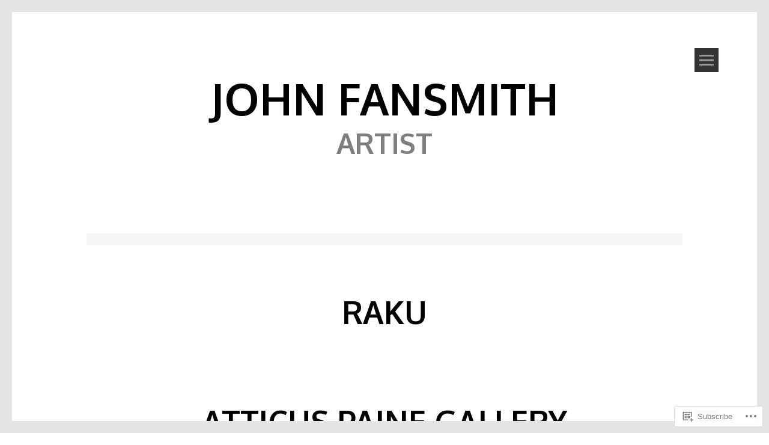

--- FILE ---
content_type: text/html; charset=UTF-8
request_url: https://johnfansmith.com/tag/raku/page/2/
body_size: 26267
content:
<!DOCTYPE html>
<html lang="en">
<head>
<meta charset="UTF-8">
<meta name="viewport" content="width=device-width, initial-scale=1">
<link rel="profile" href="http://gmpg.org/xfn/11">
<link rel="pingback" href="https://johnfansmith.com/xmlrpc.php">
<title>Raku &#8211; Page 2 &#8211; John Fansmith</title>
<meta name='robots' content='max-image-preview:large' />

<!-- Async WordPress.com Remote Login -->
<script id="wpcom_remote_login_js">
var wpcom_remote_login_extra_auth = '';
function wpcom_remote_login_remove_dom_node_id( element_id ) {
	var dom_node = document.getElementById( element_id );
	if ( dom_node ) { dom_node.parentNode.removeChild( dom_node ); }
}
function wpcom_remote_login_remove_dom_node_classes( class_name ) {
	var dom_nodes = document.querySelectorAll( '.' + class_name );
	for ( var i = 0; i < dom_nodes.length; i++ ) {
		dom_nodes[ i ].parentNode.removeChild( dom_nodes[ i ] );
	}
}
function wpcom_remote_login_final_cleanup() {
	wpcom_remote_login_remove_dom_node_classes( "wpcom_remote_login_msg" );
	wpcom_remote_login_remove_dom_node_id( "wpcom_remote_login_key" );
	wpcom_remote_login_remove_dom_node_id( "wpcom_remote_login_validate" );
	wpcom_remote_login_remove_dom_node_id( "wpcom_remote_login_js" );
	wpcom_remote_login_remove_dom_node_id( "wpcom_request_access_iframe" );
	wpcom_remote_login_remove_dom_node_id( "wpcom_request_access_styles" );
}

// Watch for messages back from the remote login
window.addEventListener( "message", function( e ) {
	if ( e.origin === "https://r-login.wordpress.com" ) {
		var data = {};
		try {
			data = JSON.parse( e.data );
		} catch( e ) {
			wpcom_remote_login_final_cleanup();
			return;
		}

		if ( data.msg === 'LOGIN' ) {
			// Clean up the login check iframe
			wpcom_remote_login_remove_dom_node_id( "wpcom_remote_login_key" );

			var id_regex = new RegExp( /^[0-9]+$/ );
			var token_regex = new RegExp( /^.*|.*|.*$/ );
			if (
				token_regex.test( data.token )
				&& id_regex.test( data.wpcomid )
			) {
				// We have everything we need to ask for a login
				var script = document.createElement( "script" );
				script.setAttribute( "id", "wpcom_remote_login_validate" );
				script.src = '/remote-login.php?wpcom_remote_login=validate'
					+ '&wpcomid=' + data.wpcomid
					+ '&token=' + encodeURIComponent( data.token )
					+ '&host=' + window.location.protocol
					+ '//' + window.location.hostname
					+ '&postid=1135'
					+ '&is_singular=';
				document.body.appendChild( script );
			}

			return;
		}

		// Safari ITP, not logged in, so redirect
		if ( data.msg === 'LOGIN-REDIRECT' ) {
			window.location = 'https://wordpress.com/log-in?redirect_to=' + window.location.href;
			return;
		}

		// Safari ITP, storage access failed, remove the request
		if ( data.msg === 'LOGIN-REMOVE' ) {
			var css_zap = 'html { -webkit-transition: margin-top 1s; transition: margin-top 1s; } /* 9001 */ html { margin-top: 0 !important; } * html body { margin-top: 0 !important; } @media screen and ( max-width: 782px ) { html { margin-top: 0 !important; } * html body { margin-top: 0 !important; } }';
			var style_zap = document.createElement( 'style' );
			style_zap.type = 'text/css';
			style_zap.appendChild( document.createTextNode( css_zap ) );
			document.body.appendChild( style_zap );

			var e = document.getElementById( 'wpcom_request_access_iframe' );
			e.parentNode.removeChild( e );

			document.cookie = 'wordpress_com_login_access=denied; path=/; max-age=31536000';

			return;
		}

		// Safari ITP
		if ( data.msg === 'REQUEST_ACCESS' ) {
			console.log( 'request access: safari' );

			// Check ITP iframe enable/disable knob
			if ( wpcom_remote_login_extra_auth !== 'safari_itp_iframe' ) {
				return;
			}

			// If we are in a "private window" there is no ITP.
			var private_window = false;
			try {
				var opendb = window.openDatabase( null, null, null, null );
			} catch( e ) {
				private_window = true;
			}

			if ( private_window ) {
				console.log( 'private window' );
				return;
			}

			var iframe = document.createElement( 'iframe' );
			iframe.id = 'wpcom_request_access_iframe';
			iframe.setAttribute( 'scrolling', 'no' );
			iframe.setAttribute( 'sandbox', 'allow-storage-access-by-user-activation allow-scripts allow-same-origin allow-top-navigation-by-user-activation' );
			iframe.src = 'https://r-login.wordpress.com/remote-login.php?wpcom_remote_login=request_access&origin=' + encodeURIComponent( data.origin ) + '&wpcomid=' + encodeURIComponent( data.wpcomid );

			var css = 'html { -webkit-transition: margin-top 1s; transition: margin-top 1s; } /* 9001 */ html { margin-top: 46px !important; } * html body { margin-top: 46px !important; } @media screen and ( max-width: 660px ) { html { margin-top: 71px !important; } * html body { margin-top: 71px !important; } #wpcom_request_access_iframe { display: block; height: 71px !important; } } #wpcom_request_access_iframe { border: 0px; height: 46px; position: fixed; top: 0; left: 0; width: 100%; min-width: 100%; z-index: 99999; background: #23282d; } ';

			var style = document.createElement( 'style' );
			style.type = 'text/css';
			style.id = 'wpcom_request_access_styles';
			style.appendChild( document.createTextNode( css ) );
			document.body.appendChild( style );

			document.body.appendChild( iframe );
		}

		if ( data.msg === 'DONE' ) {
			wpcom_remote_login_final_cleanup();
		}
	}
}, false );

// Inject the remote login iframe after the page has had a chance to load
// more critical resources
window.addEventListener( "DOMContentLoaded", function( e ) {
	var iframe = document.createElement( "iframe" );
	iframe.style.display = "none";
	iframe.setAttribute( "scrolling", "no" );
	iframe.setAttribute( "id", "wpcom_remote_login_key" );
	iframe.src = "https://r-login.wordpress.com/remote-login.php"
		+ "?wpcom_remote_login=key"
		+ "&origin=aHR0cHM6Ly9qb2huZmFuc21pdGguY29t"
		+ "&wpcomid=88780866"
		+ "&time=" + Math.floor( Date.now() / 1000 );
	document.body.appendChild( iframe );
}, false );
</script>
<link rel='dns-prefetch' href='//s0.wp.com' />
<link rel='dns-prefetch' href='//fonts-api.wp.com' />
<link rel="alternate" type="application/rss+xml" title="John Fansmith &raquo; Feed" href="https://johnfansmith.com/feed/" />
<link rel="alternate" type="application/rss+xml" title="John Fansmith &raquo; Comments Feed" href="https://johnfansmith.com/comments/feed/" />
<link rel="alternate" type="application/rss+xml" title="John Fansmith &raquo; Raku Tag Feed" href="https://johnfansmith.com/tag/raku/feed/" />
	<script type="text/javascript">
		/* <![CDATA[ */
		function addLoadEvent(func) {
			var oldonload = window.onload;
			if (typeof window.onload != 'function') {
				window.onload = func;
			} else {
				window.onload = function () {
					oldonload();
					func();
				}
			}
		}
		/* ]]> */
	</script>
	<link rel='stylesheet' id='tonal-font-css' href='https://fonts-api.wp.com/css?family=Oxygen:400,300,700' media='all' />
<link crossorigin='anonymous' rel='stylesheet' id='all-css-2-1' href='/wp-content/mu-plugins/jetpack-plugin/moon/modules/infinite-scroll/infinity.css?m=1753284714i&cssminify=yes' type='text/css' media='all' />
<style id='wp-emoji-styles-inline-css'>

	img.wp-smiley, img.emoji {
		display: inline !important;
		border: none !important;
		box-shadow: none !important;
		height: 1em !important;
		width: 1em !important;
		margin: 0 0.07em !important;
		vertical-align: -0.1em !important;
		background: none !important;
		padding: 0 !important;
	}
/*# sourceURL=wp-emoji-styles-inline-css */
</style>
<link crossorigin='anonymous' rel='stylesheet' id='all-css-4-1' href='/wp-content/plugins/gutenberg-core/v22.2.0/build/styles/block-library/style.css?m=1764855221i&cssminify=yes' type='text/css' media='all' />
<style id='wp-block-library-inline-css'>
.has-text-align-justify {
	text-align:justify;
}
.has-text-align-justify{text-align:justify;}

/*# sourceURL=wp-block-library-inline-css */
</style><style id='global-styles-inline-css'>
:root{--wp--preset--aspect-ratio--square: 1;--wp--preset--aspect-ratio--4-3: 4/3;--wp--preset--aspect-ratio--3-4: 3/4;--wp--preset--aspect-ratio--3-2: 3/2;--wp--preset--aspect-ratio--2-3: 2/3;--wp--preset--aspect-ratio--16-9: 16/9;--wp--preset--aspect-ratio--9-16: 9/16;--wp--preset--color--black: #000000;--wp--preset--color--cyan-bluish-gray: #abb8c3;--wp--preset--color--white: #ffffff;--wp--preset--color--pale-pink: #f78da7;--wp--preset--color--vivid-red: #cf2e2e;--wp--preset--color--luminous-vivid-orange: #ff6900;--wp--preset--color--luminous-vivid-amber: #fcb900;--wp--preset--color--light-green-cyan: #7bdcb5;--wp--preset--color--vivid-green-cyan: #00d084;--wp--preset--color--pale-cyan-blue: #8ed1fc;--wp--preset--color--vivid-cyan-blue: #0693e3;--wp--preset--color--vivid-purple: #9b51e0;--wp--preset--gradient--vivid-cyan-blue-to-vivid-purple: linear-gradient(135deg,rgb(6,147,227) 0%,rgb(155,81,224) 100%);--wp--preset--gradient--light-green-cyan-to-vivid-green-cyan: linear-gradient(135deg,rgb(122,220,180) 0%,rgb(0,208,130) 100%);--wp--preset--gradient--luminous-vivid-amber-to-luminous-vivid-orange: linear-gradient(135deg,rgb(252,185,0) 0%,rgb(255,105,0) 100%);--wp--preset--gradient--luminous-vivid-orange-to-vivid-red: linear-gradient(135deg,rgb(255,105,0) 0%,rgb(207,46,46) 100%);--wp--preset--gradient--very-light-gray-to-cyan-bluish-gray: linear-gradient(135deg,rgb(238,238,238) 0%,rgb(169,184,195) 100%);--wp--preset--gradient--cool-to-warm-spectrum: linear-gradient(135deg,rgb(74,234,220) 0%,rgb(151,120,209) 20%,rgb(207,42,186) 40%,rgb(238,44,130) 60%,rgb(251,105,98) 80%,rgb(254,248,76) 100%);--wp--preset--gradient--blush-light-purple: linear-gradient(135deg,rgb(255,206,236) 0%,rgb(152,150,240) 100%);--wp--preset--gradient--blush-bordeaux: linear-gradient(135deg,rgb(254,205,165) 0%,rgb(254,45,45) 50%,rgb(107,0,62) 100%);--wp--preset--gradient--luminous-dusk: linear-gradient(135deg,rgb(255,203,112) 0%,rgb(199,81,192) 50%,rgb(65,88,208) 100%);--wp--preset--gradient--pale-ocean: linear-gradient(135deg,rgb(255,245,203) 0%,rgb(182,227,212) 50%,rgb(51,167,181) 100%);--wp--preset--gradient--electric-grass: linear-gradient(135deg,rgb(202,248,128) 0%,rgb(113,206,126) 100%);--wp--preset--gradient--midnight: linear-gradient(135deg,rgb(2,3,129) 0%,rgb(40,116,252) 100%);--wp--preset--font-size--small: 13px;--wp--preset--font-size--medium: 20px;--wp--preset--font-size--large: 36px;--wp--preset--font-size--x-large: 42px;--wp--preset--font-family--albert-sans: 'Albert Sans', sans-serif;--wp--preset--font-family--alegreya: Alegreya, serif;--wp--preset--font-family--arvo: Arvo, serif;--wp--preset--font-family--bodoni-moda: 'Bodoni Moda', serif;--wp--preset--font-family--bricolage-grotesque: 'Bricolage Grotesque', sans-serif;--wp--preset--font-family--cabin: Cabin, sans-serif;--wp--preset--font-family--chivo: Chivo, sans-serif;--wp--preset--font-family--commissioner: Commissioner, sans-serif;--wp--preset--font-family--cormorant: Cormorant, serif;--wp--preset--font-family--courier-prime: 'Courier Prime', monospace;--wp--preset--font-family--crimson-pro: 'Crimson Pro', serif;--wp--preset--font-family--dm-mono: 'DM Mono', monospace;--wp--preset--font-family--dm-sans: 'DM Sans', sans-serif;--wp--preset--font-family--dm-serif-display: 'DM Serif Display', serif;--wp--preset--font-family--domine: Domine, serif;--wp--preset--font-family--eb-garamond: 'EB Garamond', serif;--wp--preset--font-family--epilogue: Epilogue, sans-serif;--wp--preset--font-family--fahkwang: Fahkwang, sans-serif;--wp--preset--font-family--figtree: Figtree, sans-serif;--wp--preset--font-family--fira-sans: 'Fira Sans', sans-serif;--wp--preset--font-family--fjalla-one: 'Fjalla One', sans-serif;--wp--preset--font-family--fraunces: Fraunces, serif;--wp--preset--font-family--gabarito: Gabarito, system-ui;--wp--preset--font-family--ibm-plex-mono: 'IBM Plex Mono', monospace;--wp--preset--font-family--ibm-plex-sans: 'IBM Plex Sans', sans-serif;--wp--preset--font-family--ibarra-real-nova: 'Ibarra Real Nova', serif;--wp--preset--font-family--instrument-serif: 'Instrument Serif', serif;--wp--preset--font-family--inter: Inter, sans-serif;--wp--preset--font-family--josefin-sans: 'Josefin Sans', sans-serif;--wp--preset--font-family--jost: Jost, sans-serif;--wp--preset--font-family--libre-baskerville: 'Libre Baskerville', serif;--wp--preset--font-family--libre-franklin: 'Libre Franklin', sans-serif;--wp--preset--font-family--literata: Literata, serif;--wp--preset--font-family--lora: Lora, serif;--wp--preset--font-family--merriweather: Merriweather, serif;--wp--preset--font-family--montserrat: Montserrat, sans-serif;--wp--preset--font-family--newsreader: Newsreader, serif;--wp--preset--font-family--noto-sans-mono: 'Noto Sans Mono', sans-serif;--wp--preset--font-family--nunito: Nunito, sans-serif;--wp--preset--font-family--open-sans: 'Open Sans', sans-serif;--wp--preset--font-family--overpass: Overpass, sans-serif;--wp--preset--font-family--pt-serif: 'PT Serif', serif;--wp--preset--font-family--petrona: Petrona, serif;--wp--preset--font-family--piazzolla: Piazzolla, serif;--wp--preset--font-family--playfair-display: 'Playfair Display', serif;--wp--preset--font-family--plus-jakarta-sans: 'Plus Jakarta Sans', sans-serif;--wp--preset--font-family--poppins: Poppins, sans-serif;--wp--preset--font-family--raleway: Raleway, sans-serif;--wp--preset--font-family--roboto: Roboto, sans-serif;--wp--preset--font-family--roboto-slab: 'Roboto Slab', serif;--wp--preset--font-family--rubik: Rubik, sans-serif;--wp--preset--font-family--rufina: Rufina, serif;--wp--preset--font-family--sora: Sora, sans-serif;--wp--preset--font-family--source-sans-3: 'Source Sans 3', sans-serif;--wp--preset--font-family--source-serif-4: 'Source Serif 4', serif;--wp--preset--font-family--space-mono: 'Space Mono', monospace;--wp--preset--font-family--syne: Syne, sans-serif;--wp--preset--font-family--texturina: Texturina, serif;--wp--preset--font-family--urbanist: Urbanist, sans-serif;--wp--preset--font-family--work-sans: 'Work Sans', sans-serif;--wp--preset--spacing--20: 0.44rem;--wp--preset--spacing--30: 0.67rem;--wp--preset--spacing--40: 1rem;--wp--preset--spacing--50: 1.5rem;--wp--preset--spacing--60: 2.25rem;--wp--preset--spacing--70: 3.38rem;--wp--preset--spacing--80: 5.06rem;--wp--preset--shadow--natural: 6px 6px 9px rgba(0, 0, 0, 0.2);--wp--preset--shadow--deep: 12px 12px 50px rgba(0, 0, 0, 0.4);--wp--preset--shadow--sharp: 6px 6px 0px rgba(0, 0, 0, 0.2);--wp--preset--shadow--outlined: 6px 6px 0px -3px rgb(255, 255, 255), 6px 6px rgb(0, 0, 0);--wp--preset--shadow--crisp: 6px 6px 0px rgb(0, 0, 0);}:where(.is-layout-flex){gap: 0.5em;}:where(.is-layout-grid){gap: 0.5em;}body .is-layout-flex{display: flex;}.is-layout-flex{flex-wrap: wrap;align-items: center;}.is-layout-flex > :is(*, div){margin: 0;}body .is-layout-grid{display: grid;}.is-layout-grid > :is(*, div){margin: 0;}:where(.wp-block-columns.is-layout-flex){gap: 2em;}:where(.wp-block-columns.is-layout-grid){gap: 2em;}:where(.wp-block-post-template.is-layout-flex){gap: 1.25em;}:where(.wp-block-post-template.is-layout-grid){gap: 1.25em;}.has-black-color{color: var(--wp--preset--color--black) !important;}.has-cyan-bluish-gray-color{color: var(--wp--preset--color--cyan-bluish-gray) !important;}.has-white-color{color: var(--wp--preset--color--white) !important;}.has-pale-pink-color{color: var(--wp--preset--color--pale-pink) !important;}.has-vivid-red-color{color: var(--wp--preset--color--vivid-red) !important;}.has-luminous-vivid-orange-color{color: var(--wp--preset--color--luminous-vivid-orange) !important;}.has-luminous-vivid-amber-color{color: var(--wp--preset--color--luminous-vivid-amber) !important;}.has-light-green-cyan-color{color: var(--wp--preset--color--light-green-cyan) !important;}.has-vivid-green-cyan-color{color: var(--wp--preset--color--vivid-green-cyan) !important;}.has-pale-cyan-blue-color{color: var(--wp--preset--color--pale-cyan-blue) !important;}.has-vivid-cyan-blue-color{color: var(--wp--preset--color--vivid-cyan-blue) !important;}.has-vivid-purple-color{color: var(--wp--preset--color--vivid-purple) !important;}.has-black-background-color{background-color: var(--wp--preset--color--black) !important;}.has-cyan-bluish-gray-background-color{background-color: var(--wp--preset--color--cyan-bluish-gray) !important;}.has-white-background-color{background-color: var(--wp--preset--color--white) !important;}.has-pale-pink-background-color{background-color: var(--wp--preset--color--pale-pink) !important;}.has-vivid-red-background-color{background-color: var(--wp--preset--color--vivid-red) !important;}.has-luminous-vivid-orange-background-color{background-color: var(--wp--preset--color--luminous-vivid-orange) !important;}.has-luminous-vivid-amber-background-color{background-color: var(--wp--preset--color--luminous-vivid-amber) !important;}.has-light-green-cyan-background-color{background-color: var(--wp--preset--color--light-green-cyan) !important;}.has-vivid-green-cyan-background-color{background-color: var(--wp--preset--color--vivid-green-cyan) !important;}.has-pale-cyan-blue-background-color{background-color: var(--wp--preset--color--pale-cyan-blue) !important;}.has-vivid-cyan-blue-background-color{background-color: var(--wp--preset--color--vivid-cyan-blue) !important;}.has-vivid-purple-background-color{background-color: var(--wp--preset--color--vivid-purple) !important;}.has-black-border-color{border-color: var(--wp--preset--color--black) !important;}.has-cyan-bluish-gray-border-color{border-color: var(--wp--preset--color--cyan-bluish-gray) !important;}.has-white-border-color{border-color: var(--wp--preset--color--white) !important;}.has-pale-pink-border-color{border-color: var(--wp--preset--color--pale-pink) !important;}.has-vivid-red-border-color{border-color: var(--wp--preset--color--vivid-red) !important;}.has-luminous-vivid-orange-border-color{border-color: var(--wp--preset--color--luminous-vivid-orange) !important;}.has-luminous-vivid-amber-border-color{border-color: var(--wp--preset--color--luminous-vivid-amber) !important;}.has-light-green-cyan-border-color{border-color: var(--wp--preset--color--light-green-cyan) !important;}.has-vivid-green-cyan-border-color{border-color: var(--wp--preset--color--vivid-green-cyan) !important;}.has-pale-cyan-blue-border-color{border-color: var(--wp--preset--color--pale-cyan-blue) !important;}.has-vivid-cyan-blue-border-color{border-color: var(--wp--preset--color--vivid-cyan-blue) !important;}.has-vivid-purple-border-color{border-color: var(--wp--preset--color--vivid-purple) !important;}.has-vivid-cyan-blue-to-vivid-purple-gradient-background{background: var(--wp--preset--gradient--vivid-cyan-blue-to-vivid-purple) !important;}.has-light-green-cyan-to-vivid-green-cyan-gradient-background{background: var(--wp--preset--gradient--light-green-cyan-to-vivid-green-cyan) !important;}.has-luminous-vivid-amber-to-luminous-vivid-orange-gradient-background{background: var(--wp--preset--gradient--luminous-vivid-amber-to-luminous-vivid-orange) !important;}.has-luminous-vivid-orange-to-vivid-red-gradient-background{background: var(--wp--preset--gradient--luminous-vivid-orange-to-vivid-red) !important;}.has-very-light-gray-to-cyan-bluish-gray-gradient-background{background: var(--wp--preset--gradient--very-light-gray-to-cyan-bluish-gray) !important;}.has-cool-to-warm-spectrum-gradient-background{background: var(--wp--preset--gradient--cool-to-warm-spectrum) !important;}.has-blush-light-purple-gradient-background{background: var(--wp--preset--gradient--blush-light-purple) !important;}.has-blush-bordeaux-gradient-background{background: var(--wp--preset--gradient--blush-bordeaux) !important;}.has-luminous-dusk-gradient-background{background: var(--wp--preset--gradient--luminous-dusk) !important;}.has-pale-ocean-gradient-background{background: var(--wp--preset--gradient--pale-ocean) !important;}.has-electric-grass-gradient-background{background: var(--wp--preset--gradient--electric-grass) !important;}.has-midnight-gradient-background{background: var(--wp--preset--gradient--midnight) !important;}.has-small-font-size{font-size: var(--wp--preset--font-size--small) !important;}.has-medium-font-size{font-size: var(--wp--preset--font-size--medium) !important;}.has-large-font-size{font-size: var(--wp--preset--font-size--large) !important;}.has-x-large-font-size{font-size: var(--wp--preset--font-size--x-large) !important;}.has-albert-sans-font-family{font-family: var(--wp--preset--font-family--albert-sans) !important;}.has-alegreya-font-family{font-family: var(--wp--preset--font-family--alegreya) !important;}.has-arvo-font-family{font-family: var(--wp--preset--font-family--arvo) !important;}.has-bodoni-moda-font-family{font-family: var(--wp--preset--font-family--bodoni-moda) !important;}.has-bricolage-grotesque-font-family{font-family: var(--wp--preset--font-family--bricolage-grotesque) !important;}.has-cabin-font-family{font-family: var(--wp--preset--font-family--cabin) !important;}.has-chivo-font-family{font-family: var(--wp--preset--font-family--chivo) !important;}.has-commissioner-font-family{font-family: var(--wp--preset--font-family--commissioner) !important;}.has-cormorant-font-family{font-family: var(--wp--preset--font-family--cormorant) !important;}.has-courier-prime-font-family{font-family: var(--wp--preset--font-family--courier-prime) !important;}.has-crimson-pro-font-family{font-family: var(--wp--preset--font-family--crimson-pro) !important;}.has-dm-mono-font-family{font-family: var(--wp--preset--font-family--dm-mono) !important;}.has-dm-sans-font-family{font-family: var(--wp--preset--font-family--dm-sans) !important;}.has-dm-serif-display-font-family{font-family: var(--wp--preset--font-family--dm-serif-display) !important;}.has-domine-font-family{font-family: var(--wp--preset--font-family--domine) !important;}.has-eb-garamond-font-family{font-family: var(--wp--preset--font-family--eb-garamond) !important;}.has-epilogue-font-family{font-family: var(--wp--preset--font-family--epilogue) !important;}.has-fahkwang-font-family{font-family: var(--wp--preset--font-family--fahkwang) !important;}.has-figtree-font-family{font-family: var(--wp--preset--font-family--figtree) !important;}.has-fira-sans-font-family{font-family: var(--wp--preset--font-family--fira-sans) !important;}.has-fjalla-one-font-family{font-family: var(--wp--preset--font-family--fjalla-one) !important;}.has-fraunces-font-family{font-family: var(--wp--preset--font-family--fraunces) !important;}.has-gabarito-font-family{font-family: var(--wp--preset--font-family--gabarito) !important;}.has-ibm-plex-mono-font-family{font-family: var(--wp--preset--font-family--ibm-plex-mono) !important;}.has-ibm-plex-sans-font-family{font-family: var(--wp--preset--font-family--ibm-plex-sans) !important;}.has-ibarra-real-nova-font-family{font-family: var(--wp--preset--font-family--ibarra-real-nova) !important;}.has-instrument-serif-font-family{font-family: var(--wp--preset--font-family--instrument-serif) !important;}.has-inter-font-family{font-family: var(--wp--preset--font-family--inter) !important;}.has-josefin-sans-font-family{font-family: var(--wp--preset--font-family--josefin-sans) !important;}.has-jost-font-family{font-family: var(--wp--preset--font-family--jost) !important;}.has-libre-baskerville-font-family{font-family: var(--wp--preset--font-family--libre-baskerville) !important;}.has-libre-franklin-font-family{font-family: var(--wp--preset--font-family--libre-franklin) !important;}.has-literata-font-family{font-family: var(--wp--preset--font-family--literata) !important;}.has-lora-font-family{font-family: var(--wp--preset--font-family--lora) !important;}.has-merriweather-font-family{font-family: var(--wp--preset--font-family--merriweather) !important;}.has-montserrat-font-family{font-family: var(--wp--preset--font-family--montserrat) !important;}.has-newsreader-font-family{font-family: var(--wp--preset--font-family--newsreader) !important;}.has-noto-sans-mono-font-family{font-family: var(--wp--preset--font-family--noto-sans-mono) !important;}.has-nunito-font-family{font-family: var(--wp--preset--font-family--nunito) !important;}.has-open-sans-font-family{font-family: var(--wp--preset--font-family--open-sans) !important;}.has-overpass-font-family{font-family: var(--wp--preset--font-family--overpass) !important;}.has-pt-serif-font-family{font-family: var(--wp--preset--font-family--pt-serif) !important;}.has-petrona-font-family{font-family: var(--wp--preset--font-family--petrona) !important;}.has-piazzolla-font-family{font-family: var(--wp--preset--font-family--piazzolla) !important;}.has-playfair-display-font-family{font-family: var(--wp--preset--font-family--playfair-display) !important;}.has-plus-jakarta-sans-font-family{font-family: var(--wp--preset--font-family--plus-jakarta-sans) !important;}.has-poppins-font-family{font-family: var(--wp--preset--font-family--poppins) !important;}.has-raleway-font-family{font-family: var(--wp--preset--font-family--raleway) !important;}.has-roboto-font-family{font-family: var(--wp--preset--font-family--roboto) !important;}.has-roboto-slab-font-family{font-family: var(--wp--preset--font-family--roboto-slab) !important;}.has-rubik-font-family{font-family: var(--wp--preset--font-family--rubik) !important;}.has-rufina-font-family{font-family: var(--wp--preset--font-family--rufina) !important;}.has-sora-font-family{font-family: var(--wp--preset--font-family--sora) !important;}.has-source-sans-3-font-family{font-family: var(--wp--preset--font-family--source-sans-3) !important;}.has-source-serif-4-font-family{font-family: var(--wp--preset--font-family--source-serif-4) !important;}.has-space-mono-font-family{font-family: var(--wp--preset--font-family--space-mono) !important;}.has-syne-font-family{font-family: var(--wp--preset--font-family--syne) !important;}.has-texturina-font-family{font-family: var(--wp--preset--font-family--texturina) !important;}.has-urbanist-font-family{font-family: var(--wp--preset--font-family--urbanist) !important;}.has-work-sans-font-family{font-family: var(--wp--preset--font-family--work-sans) !important;}
/*# sourceURL=global-styles-inline-css */
</style>

<style id='classic-theme-styles-inline-css'>
/*! This file is auto-generated */
.wp-block-button__link{color:#fff;background-color:#32373c;border-radius:9999px;box-shadow:none;text-decoration:none;padding:calc(.667em + 2px) calc(1.333em + 2px);font-size:1.125em}.wp-block-file__button{background:#32373c;color:#fff;text-decoration:none}
/*# sourceURL=/wp-includes/css/classic-themes.min.css */
</style>
<link crossorigin='anonymous' rel='stylesheet' id='all-css-6-1' href='/_static/??-eJyNj9sKwjAMQH/ILEwn24v4KdJ1YXZr2tJ0in9vdaKC4nwJSTgnFzwH0N4lcgmDnXrjBLVvrdej4Loom6IEMRwsQaRTUWFnJD0JkHSxVGiRFb4N4glesyLlPgeVbgRTZxRZ4oz90s4hO9C2IZII5MhmYkjHLMqHN7cxTC0m75TFxasGSkHp8VEje+/wYJzGnhxFkw35ni7vzsCcQafi+B9///aG7nlX1tvNuqnqshquL/OZNQ==&cssminify=yes' type='text/css' media='all' />
<style id='jetpack_facebook_likebox-inline-css'>
.widget_facebook_likebox {
	overflow: hidden;
}

/*# sourceURL=/wp-content/mu-plugins/jetpack-plugin/moon/modules/widgets/facebook-likebox/style.css */
</style>
<link crossorigin='anonymous' rel='stylesheet' id='all-css-8-1' href='/_static/??-eJzTLy/QTc7PK0nNK9HPLdUtyClNz8wr1i9KTcrJTwcy0/WTi5G5ekCujj52Temp+bo5+cmJJZn5eSgc3bScxMwikFb7XFtDE1NLExMLc0OTLACohS2q&cssminify=yes' type='text/css' media='all' />
<link crossorigin='anonymous' rel='stylesheet' id='print-css-9-1' href='/wp-content/mu-plugins/global-print/global-print.css?m=1465851035i&cssminify=yes' type='text/css' media='print' />
<style id='jetpack-global-styles-frontend-style-inline-css'>
:root { --font-headings: unset; --font-base: unset; --font-headings-default: -apple-system,BlinkMacSystemFont,"Segoe UI",Roboto,Oxygen-Sans,Ubuntu,Cantarell,"Helvetica Neue",sans-serif; --font-base-default: -apple-system,BlinkMacSystemFont,"Segoe UI",Roboto,Oxygen-Sans,Ubuntu,Cantarell,"Helvetica Neue",sans-serif;}
/*# sourceURL=jetpack-global-styles-frontend-style-inline-css */
</style>
<link crossorigin='anonymous' rel='stylesheet' id='all-css-12-1' href='/wp-content/themes/h4/global.css?m=1420737423i&cssminify=yes' type='text/css' media='all' />
<script type="text/javascript" id="wpcom-actionbar-placeholder-js-extra">
/* <![CDATA[ */
var actionbardata = {"siteID":"88780866","postID":"0","siteURL":"https://johnfansmith.com","xhrURL":"https://johnfansmith.com/wp-admin/admin-ajax.php","nonce":"b9a2150171","isLoggedIn":"","statusMessage":"","subsEmailDefault":"instantly","proxyScriptUrl":"https://s0.wp.com/wp-content/js/wpcom-proxy-request.js?m=1513050504i&amp;ver=20211021","i18n":{"followedText":"New posts from this site will now appear in your \u003Ca href=\"https://wordpress.com/reader\"\u003EReader\u003C/a\u003E","foldBar":"Collapse this bar","unfoldBar":"Expand this bar","shortLinkCopied":"Shortlink copied to clipboard."}};
//# sourceURL=wpcom-actionbar-placeholder-js-extra
/* ]]> */
</script>
<script type="text/javascript" id="jetpack-mu-wpcom-settings-js-before">
/* <![CDATA[ */
var JETPACK_MU_WPCOM_SETTINGS = {"assetsUrl":"https://s0.wp.com/wp-content/mu-plugins/jetpack-mu-wpcom-plugin/moon/jetpack_vendor/automattic/jetpack-mu-wpcom/src/build/"};
//# sourceURL=jetpack-mu-wpcom-settings-js-before
/* ]]> */
</script>
<script crossorigin='anonymous' type='text/javascript'  src='/_static/??-eJzTLy/QTc7PK0nNK9HPKtYvyinRLSjKr6jUyyrW0QfKZeYl55SmpBaDJLMKS1OLKqGUXm5mHkFFurmZ6UWJJalQxfa5tobmRgamxgZmFpZZACbyLJI='></script>
<script type="text/javascript" id="rlt-proxy-js-after">
/* <![CDATA[ */
	rltInitialize( {"token":null,"iframeOrigins":["https:\/\/widgets.wp.com"]} );
//# sourceURL=rlt-proxy-js-after
/* ]]> */
</script>
<link rel="EditURI" type="application/rsd+xml" title="RSD" href="https://johnfansmith.wordpress.com/xmlrpc.php?rsd" />
<meta name="generator" content="WordPress.com" />

<!-- Jetpack Open Graph Tags -->
<meta property="og:type" content="website" />
<meta property="og:title" content="Raku &#8211; Page 2 &#8211; John Fansmith" />
<meta property="og:url" content="https://johnfansmith.com/tag/raku/" />
<meta property="og:site_name" content="John Fansmith" />
<meta property="og:image" content="https://secure.gravatar.com/blavatar/27a32ebf038e6c03c198759b42a419b21dbaa01c83b3883c37ec6ac6d6e2f3a9?s=200&#038;ts=1768350121" />
<meta property="og:image:width" content="200" />
<meta property="og:image:height" content="200" />
<meta property="og:image:alt" content="" />
<meta property="og:locale" content="en_US" />

<!-- End Jetpack Open Graph Tags -->
<link rel="shortcut icon" type="image/x-icon" href="https://secure.gravatar.com/blavatar/27a32ebf038e6c03c198759b42a419b21dbaa01c83b3883c37ec6ac6d6e2f3a9?s=32" sizes="16x16" />
<link rel="icon" type="image/x-icon" href="https://secure.gravatar.com/blavatar/27a32ebf038e6c03c198759b42a419b21dbaa01c83b3883c37ec6ac6d6e2f3a9?s=32" sizes="16x16" />
<link rel="apple-touch-icon" href="https://secure.gravatar.com/blavatar/27a32ebf038e6c03c198759b42a419b21dbaa01c83b3883c37ec6ac6d6e2f3a9?s=114" />
<link rel='openid.server' href='https://johnfansmith.com/?openidserver=1' />
<link rel='openid.delegate' href='https://johnfansmith.com/' />
<link rel="search" type="application/opensearchdescription+xml" href="https://johnfansmith.com/osd.xml" title="John Fansmith" />
<link rel="search" type="application/opensearchdescription+xml" href="https://s1.wp.com/opensearch.xml" title="WordPress.com" />
	<style type="text/css">
		body {
			background: #ffffff;
		}
		#page{
			z-index: 9999;
		}
		#page:before, #page:after {
    		background-color: #E5E5E5;
			z-index: 9999;
		}
		#page {
	    	border-left: 20px solid #E5E5E5;
    		border-right: 20px solid #E5E5E5;
			z-index: 9999;
		}
		h1,
		h2,
		h3,
		h4,
		h5,
		h6,
		a,
		a:visited {
			color: #000000;
		}
		body,
		button,
		input,
		select,
		textarea,
		a:hover {
			color: #191919;
		}
	</style>
			<style type="text/css">
			.recentcomments a {
				display: inline !important;
				padding: 0 !important;
				margin: 0 !important;
			}

			table.recentcommentsavatartop img.avatar, table.recentcommentsavatarend img.avatar {
				border: 0px;
				margin: 0;
			}

			table.recentcommentsavatartop a, table.recentcommentsavatarend a {
				border: 0px !important;
				background-color: transparent !important;
			}

			td.recentcommentsavatarend, td.recentcommentsavatartop {
				padding: 0px 0px 1px 0px;
				margin: 0px;
			}

			td.recentcommentstextend {
				border: none !important;
				padding: 0px 0px 2px 10px;
			}

			.rtl td.recentcommentstextend {
				padding: 0px 10px 2px 0px;
			}

			td.recentcommentstexttop {
				border: none;
				padding: 0px 0px 0px 10px;
			}

			.rtl td.recentcommentstexttop {
				padding: 0px 10px 0px 0px;
			}
		</style>
		<meta name="description" content="Posts about Raku written by johnfansmith" />
<link crossorigin='anonymous' rel='stylesheet' id='all-css-0-3' href='/_static/??-eJydjdEKwjAMRX/ILcyhwwfxU2RLw8iWNqVpGft7J6jgizAfz+VwLiyxQg2ZQgZfqihl5GAwUY49zi8GrxrgzgFhKCwOrAyGiWNm3eQvqj2HGs0OsLcsivMWWzhS2lvw6oqQAfZJi5F8pPfwbzCzkKvGXoTS+oueBzd/bbpTe+nObXOcHqQUg2Q=&cssminify=yes' type='text/css' media='all' />
</head>
<body class="archive paged tag tag-raku tag-358014 paged-2 tag-paged-2 wp-theme-pubtonal customizer-styles-applied widgets-hidden jetpack-reblog-enabled">
<div id="page" class="hfeed site">
	
	<div id="menu-block">
			<nav id="site-navigation" class="main-navigation" role="navigation">
		<a class="skip-link screen-reader-text" href="#content">Skip to content</a>
		<div class="menu"><ul>
<li ><a href="https://johnfansmith.com/">Home</a></li><li class="page_item page-item-1"><a href="https://johnfansmith.com/about/">About</a></li>
</ul></div>
	</nav><!-- #site-navigation .main-navigation -->

	<div class="widget-areas">
					<div class="widget-area">
				<aside id="search-2" class="widget widget_search"><form role="search" method="get" class="search-form" action="https://johnfansmith.com/">
				<label>
					<span class="screen-reader-text">Search for:</span>
					<input type="search" class="search-field" placeholder="Search &hellip;" value="" name="s" />
				</label>
				<input type="submit" class="search-submit" value="Search" />
			</form></aside>
		<aside id="recent-posts-2" class="widget widget_recent_entries">
		<h1 class="widget-title">Recent Posts</h1>
		<ul>
											<li>
					<a href="https://johnfansmith.com/2023/08/04/blood-moon/">BLOOD MOON</a>
									</li>
											<li>
					<a href="https://johnfansmith.com/2023/07/28/im-in-the-wrong-kettle/">I&#8217;M IN THE WRONG&nbsp;KETTLE</a>
									</li>
											<li>
					<a href="https://johnfansmith.com/2023/07/21/code-blue/">CODE BLUE</a>
									</li>
					</ul>

		</aside><aside id="archives-2" class="widget widget_archive"><h1 class="widget-title">Archives</h1>		<label class="screen-reader-text" for="archives-dropdown-2">Archives</label>
		<select id="archives-dropdown-2" name="archive-dropdown">
			
			<option value="">Select Month</option>
				<option value='https://johnfansmith.com/2023/08/'> August 2023 </option>
	<option value='https://johnfansmith.com/2023/07/'> July 2023 </option>
	<option value='https://johnfansmith.com/2023/06/'> June 2023 </option>
	<option value='https://johnfansmith.com/2022/09/'> September 2022 </option>
	<option value='https://johnfansmith.com/2022/08/'> August 2022 </option>
	<option value='https://johnfansmith.com/2022/07/'> July 2022 </option>
	<option value='https://johnfansmith.com/2022/06/'> June 2022 </option>
	<option value='https://johnfansmith.com/2022/05/'> May 2022 </option>
	<option value='https://johnfansmith.com/2022/04/'> April 2022 </option>
	<option value='https://johnfansmith.com/2022/03/'> March 2022 </option>
	<option value='https://johnfansmith.com/2022/02/'> February 2022 </option>
	<option value='https://johnfansmith.com/2022/01/'> January 2022 </option>
	<option value='https://johnfansmith.com/2021/12/'> December 2021 </option>
	<option value='https://johnfansmith.com/2020/09/'> September 2020 </option>
	<option value='https://johnfansmith.com/2020/08/'> August 2020 </option>
	<option value='https://johnfansmith.com/2020/07/'> July 2020 </option>
	<option value='https://johnfansmith.com/2020/06/'> June 2020 </option>
	<option value='https://johnfansmith.com/2020/05/'> May 2020 </option>
	<option value='https://johnfansmith.com/2020/04/'> April 2020 </option>
	<option value='https://johnfansmith.com/2020/03/'> March 2020 </option>
	<option value='https://johnfansmith.com/2020/02/'> February 2020 </option>
	<option value='https://johnfansmith.com/2020/01/'> January 2020 </option>
	<option value='https://johnfansmith.com/2019/12/'> December 2019 </option>
	<option value='https://johnfansmith.com/2019/11/'> November 2019 </option>
	<option value='https://johnfansmith.com/2019/10/'> October 2019 </option>
	<option value='https://johnfansmith.com/2019/09/'> September 2019 </option>
	<option value='https://johnfansmith.com/2019/08/'> August 2019 </option>
	<option value='https://johnfansmith.com/2019/07/'> July 2019 </option>
	<option value='https://johnfansmith.com/2019/06/'> June 2019 </option>
	<option value='https://johnfansmith.com/2019/05/'> May 2019 </option>
	<option value='https://johnfansmith.com/2019/04/'> April 2019 </option>
	<option value='https://johnfansmith.com/2019/03/'> March 2019 </option>
	<option value='https://johnfansmith.com/2019/02/'> February 2019 </option>
	<option value='https://johnfansmith.com/2019/01/'> January 2019 </option>
	<option value='https://johnfansmith.com/2018/12/'> December 2018 </option>
	<option value='https://johnfansmith.com/2018/11/'> November 2018 </option>
	<option value='https://johnfansmith.com/2018/10/'> October 2018 </option>
	<option value='https://johnfansmith.com/2018/08/'> August 2018 </option>
	<option value='https://johnfansmith.com/2018/07/'> July 2018 </option>
	<option value='https://johnfansmith.com/2018/06/'> June 2018 </option>
	<option value='https://johnfansmith.com/2018/05/'> May 2018 </option>
	<option value='https://johnfansmith.com/2018/04/'> April 2018 </option>
	<option value='https://johnfansmith.com/2018/03/'> March 2018 </option>
	<option value='https://johnfansmith.com/2018/02/'> February 2018 </option>
	<option value='https://johnfansmith.com/2018/01/'> January 2018 </option>
	<option value='https://johnfansmith.com/2017/12/'> December 2017 </option>
	<option value='https://johnfansmith.com/2017/11/'> November 2017 </option>
	<option value='https://johnfansmith.com/2017/10/'> October 2017 </option>
	<option value='https://johnfansmith.com/2017/09/'> September 2017 </option>
	<option value='https://johnfansmith.com/2017/08/'> August 2017 </option>
	<option value='https://johnfansmith.com/2017/07/'> July 2017 </option>
	<option value='https://johnfansmith.com/2017/06/'> June 2017 </option>
	<option value='https://johnfansmith.com/2017/05/'> May 2017 </option>
	<option value='https://johnfansmith.com/2017/04/'> April 2017 </option>
	<option value='https://johnfansmith.com/2017/03/'> March 2017 </option>
	<option value='https://johnfansmith.com/2017/02/'> February 2017 </option>
	<option value='https://johnfansmith.com/2017/01/'> January 2017 </option>
	<option value='https://johnfansmith.com/2016/12/'> December 2016 </option>
	<option value='https://johnfansmith.com/2016/11/'> November 2016 </option>
	<option value='https://johnfansmith.com/2016/10/'> October 2016 </option>
	<option value='https://johnfansmith.com/2016/09/'> September 2016 </option>
	<option value='https://johnfansmith.com/2016/08/'> August 2016 </option>
	<option value='https://johnfansmith.com/2016/07/'> July 2016 </option>
	<option value='https://johnfansmith.com/2016/06/'> June 2016 </option>
	<option value='https://johnfansmith.com/2016/05/'> May 2016 </option>
	<option value='https://johnfansmith.com/2016/04/'> April 2016 </option>
	<option value='https://johnfansmith.com/2016/03/'> March 2016 </option>
	<option value='https://johnfansmith.com/2016/02/'> February 2016 </option>
	<option value='https://johnfansmith.com/2016/01/'> January 2016 </option>
	<option value='https://johnfansmith.com/2015/12/'> December 2015 </option>
	<option value='https://johnfansmith.com/2015/11/'> November 2015 </option>
	<option value='https://johnfansmith.com/2015/10/'> October 2015 </option>
	<option value='https://johnfansmith.com/2015/09/'> September 2015 </option>
	<option value='https://johnfansmith.com/2015/08/'> August 2015 </option>
	<option value='https://johnfansmith.com/2015/07/'> July 2015 </option>
	<option value='https://johnfansmith.com/2015/06/'> June 2015 </option>
	<option value='https://johnfansmith.com/2015/05/'> May 2015 </option>
	<option value='https://johnfansmith.com/2015/04/'> April 2015 </option>

		</select>

			<script type="text/javascript">
/* <![CDATA[ */

( ( dropdownId ) => {
	const dropdown = document.getElementById( dropdownId );
	function onSelectChange() {
		setTimeout( () => {
			if ( 'escape' === dropdown.dataset.lastkey ) {
				return;
			}
			if ( dropdown.value ) {
				document.location.href = dropdown.value;
			}
		}, 250 );
	}
	function onKeyUp( event ) {
		if ( 'Escape' === event.key ) {
			dropdown.dataset.lastkey = 'escape';
		} else {
			delete dropdown.dataset.lastkey;
		}
	}
	function onClick() {
		delete dropdown.dataset.lastkey;
	}
	dropdown.addEventListener( 'keyup', onKeyUp );
	dropdown.addEventListener( 'click', onClick );
	dropdown.addEventListener( 'change', onSelectChange );
})( "archives-dropdown-2" );

//# sourceURL=WP_Widget_Archives%3A%3Awidget
/* ]]> */
</script>
</aside><aside id="categories-2" class="widget widget_categories"><h1 class="widget-title">Categories</h1>
			<ul>
					<li class="cat-item cat-item-170673"><a href="https://johnfansmith.com/category/ceramics/">Ceramics</a>
</li>
	<li class="cat-item cat-item-188988560"><a href="https://johnfansmith.com/category/cognitive-emotions/">Cognitive Emotions</a>
</li>
	<li class="cat-item cat-item-24309"><a href="https://johnfansmith.com/category/collage/">Collage</a>
</li>
	<li class="cat-item cat-item-2900691"><a href="https://johnfansmith.com/category/collograph/">Collograph</a>
</li>
	<li class="cat-item cat-item-564735777"><a href="https://johnfansmith.com/category/crucibles-cauldrons-and-calderas/">Crucibles, Cauldrons and Calderas</a>
</li>
	<li class="cat-item cat-item-4105"><a href="https://johnfansmith.com/category/drawings/">Drawings</a>
</li>
	<li class="cat-item cat-item-177165"><a href="https://johnfansmith.com/category/fiber-arts/">Fiber Arts</a>
</li>
	<li class="cat-item cat-item-1101027"><a href="https://johnfansmith.com/category/focal-point/">Focal Point</a>
</li>
	<li class="cat-item cat-item-152868"><a href="https://johnfansmith.com/category/found-object/">Found Object</a>
</li>
	<li class="cat-item cat-item-729667396"><a href="https://johnfansmith.com/category/from-nefgative-to-positive/">From Nefgative to Positive</a>
</li>
	<li class="cat-item cat-item-531327"><a href="https://johnfansmith.com/category/gallery-shows/">Gallery Shows</a>
</li>
	<li class="cat-item cat-item-33326"><a href="https://johnfansmith.com/category/glass/">Glass</a>
</li>
	<li class="cat-item cat-item-661493"><a href="https://johnfansmith.com/category/glass-tile/">Glass Tile</a>
</li>
	<li class="cat-item cat-item-1070007"><a href="https://johnfansmith.com/category/juried-shows/">Juried Shows</a>
</li>
	<li class="cat-item cat-item-48848"><a href="https://johnfansmith.com/category/membership/">Membership</a>
</li>
	<li class="cat-item cat-item-32801"><a href="https://johnfansmith.com/category/mixed-media/">Mixed Media</a>
</li>
	<li class="cat-item cat-item-1140404"><a href="https://johnfansmith.com/category/monoprints/">Monoprints</a>
</li>
	<li class="cat-item cat-item-42548"><a href="https://johnfansmith.com/category/mosaic/">Mosaic</a>
</li>
	<li class="cat-item cat-item-11510"><a href="https://johnfansmith.com/category/one-liners/">One Liners</a>
</li>
	<li class="cat-item cat-item-145398"><a href="https://johnfansmith.com/category/online-shows/">Online Shows</a>
</li>
	<li class="cat-item cat-item-936774"><a href="https://johnfansmith.com/category/paper-clay/">Paper Clay</a>
</li>
	<li class="cat-item cat-item-112388"><a href="https://johnfansmith.com/category/fiber-arts/papermaking/">Papermaking</a>
</li>
	<li class="cat-item cat-item-803414"><a href="https://johnfansmith.com/category/partent/">Partent</a>
</li>
	<li class="cat-item cat-item-436"><a href="https://johnfansmith.com/category/photography/">Photography</a>
</li>
	<li class="cat-item cat-item-422"><a href="https://johnfansmith.com/category/poetry/">Poetry</a>
</li>
	<li class="cat-item cat-item-13895"><a href="https://johnfansmith.com/category/prints/">Prints</a>
</li>
	<li class="cat-item cat-item-358014"><a href="https://johnfansmith.com/category/raku/">Raku</a>
</li>
	<li class="cat-item cat-item-4657105"><a href="https://johnfansmith.com/category/saints-and-sinners/">Saints and Sinners</a>
</li>
	<li class="cat-item cat-item-22959"><a href="https://johnfansmith.com/category/sculpture/">Sculpture</a>
</li>
	<li class="cat-item cat-item-102988"><a href="https://johnfansmith.com/category/second-amendment/">Second Amendment</a>
</li>
	<li class="cat-item cat-item-565744873"><a href="https://johnfansmith.com/category/slitherthings/">Slitherthings</a>
</li>
	<li class="cat-item cat-item-156950"><a href="https://johnfansmith.com/category/stained-glass/">Stained Glass</a>
</li>
	<li class="cat-item cat-item-1"><a href="https://johnfansmith.com/category/uncategorized/">Uncategorized</a>
</li>
	<li class="cat-item cat-item-103979"><a href="https://johnfansmith.com/category/welding/">Welding</a>
</li>
	<li class="cat-item cat-item-38180"><a href="https://johnfansmith.com/category/wood/">Wood</a>
</li>
	<li class="cat-item cat-item-575486"><a href="https://johnfansmith.com/category/woodcarving/">Woodcarving</a>
</li>
			</ul>

			</aside><aside id="blog_subscription-3" class="widget widget_blog_subscription jetpack_subscription_widget"><h1 class="widget-title"><label for="subscribe-field">Follow Me via Email</label></h1>

			<div class="wp-block-jetpack-subscriptions__container">
			<form
				action="https://subscribe.wordpress.com"
				method="post"
				accept-charset="utf-8"
				data-blog="88780866"
				data-post_access_level="everybody"
				id="subscribe-blog"
			>
				<p>Enter your email address to follow this blog and receive notifications of new posts by email.</p>
				<p id="subscribe-email">
					<label
						id="subscribe-field-label"
						for="subscribe-field"
						class="screen-reader-text"
					>
						Email Address:					</label>

					<input
							type="email"
							name="email"
							autocomplete="email"
							
							style="width: 95%; padding: 1px 10px"
							placeholder="Email Address"
							value=""
							id="subscribe-field"
							required
						/>				</p>

				<p id="subscribe-submit"
									>
					<input type="hidden" name="action" value="subscribe"/>
					<input type="hidden" name="blog_id" value="88780866"/>
					<input type="hidden" name="source" value="https://johnfansmith.com/tag/raku/page/2/"/>
					<input type="hidden" name="sub-type" value="widget"/>
					<input type="hidden" name="redirect_fragment" value="subscribe-blog"/>
					<input type="hidden" id="_wpnonce" name="_wpnonce" value="39e976a69e" />					<button type="submit"
													class="wp-block-button__link"
																	>
						Follow					</button>
				</p>
			</form>
							<div class="wp-block-jetpack-subscriptions__subscount">
					Join 25 other subscribers				</div>
						</div>
			
</aside><aside id="facebook-likebox-3" class="widget widget_facebook_likebox"><h1 class="widget-title"><a href="https://www.facebook.com/john.fansmith">Follow Me on Facebook</a></h1>		<div id="fb-root"></div>
		<div class="fb-page" data-href="https://www.facebook.com/john.fansmith" data-width="340"  data-height="432" data-hide-cover="false" data-show-facepile="true" data-tabs="false" data-hide-cta="false" data-small-header="false">
		<div class="fb-xfbml-parse-ignore"><blockquote cite="https://www.facebook.com/john.fansmith"><a href="https://www.facebook.com/john.fansmith">Follow Me on Facebook</a></blockquote></div>
		</div>
		</aside>			</div><!-- .widget-ara -->
							</div><!-- .widgets-areas -->	</div><!-- #menu-block-->

	<header id="masthead" role="banner">

		<div id="menu-nav" class="button-block"></div>

					<div class="site-branding">
				<h1 class="site-title"><a href="https://johnfansmith.com/" rel="home">John Fansmith</a></h1>
				<h2 class="site-description">Artist</h2>
			</div><!-- .site-branding -->
			</header><!-- #masthead .site-header -->

	<div id="content" class="site-content">

	<section id="primary" class="content-area">
		<main id="main" class="site-main" role="main">

		
			<header class="archive-header fullwidth-block page-header">
				<h1 class="entry-title page-title">
					Raku				</h1>
							</header><!-- .fullwidth-block .page-header -->

						
				
<article id="post-1135" class="post-1135 post type-post status-publish format-standard hentry category-ceramics category-gallery-shows category-juried-shows category-paper-clay category-raku category-sculpture tag-ceramics tag-gallery-shows tag-june-2019 tag-juried-shows tag-raku tag-sculpture">

			<span class="entry-format icon-block"></span>
	
			<a href="https://johnfansmith.com/2019/06/10/atticus-paine-gallery/#respond">
			<span class="comment-icon icon-block"></span>
		</a>
	
	
	<header class="entry-header fullwidth-block">
		<h1 class="entry-title">
			<a href="https://johnfansmith.com/2019/06/10/atticus-paine-gallery/" rel="bookmark">ATTICUS PAINE GALLERY</a>
		</h1>
	</header><!-- .entry-header .fullwidth-block -->

			<div class="center-block entry-content">
			<div class="tiled-gallery type-rectangular tiled-gallery-unresized" data-original-width="640" data-carousel-extra='{&quot;blog_id&quot;:88780866,&quot;permalink&quot;:&quot;https:\/\/johnfansmith.com\/2019\/06\/10\/atticus-paine-gallery\/&quot;,&quot;likes_blog_id&quot;:88780866}' itemscope itemtype="http://schema.org/ImageGallery" > <div class="gallery-row" style="width: 640px; height: 331px;" data-original-width="640" data-original-height="331" > <div class="gallery-group images-1" style="width: 353px; height: 331px;" data-original-width="353" data-original-height="331" > <div class="tiled-gallery-item tiled-gallery-item-large" itemprop="associatedMedia" itemscope itemtype="http://schema.org/ImageObject"> <a href="https://johnfansmith.com/2017/05/19/an-american-face-2/olympus-digital-camera-94/" border="0" itemprop="url"> <meta itemprop="width" content="349"> <meta itemprop="height" content="327"> <img class="" data-attachment-id="726" data-orig-file="https://johnfansmith.com/wp-content/uploads/2017/05/dark-moon-rising-a-wm.jpg" data-orig-size="576,541" data-comments-opened="1" data-image-meta="{&quot;aperture&quot;:&quot;3.2&quot;,&quot;credit&quot;:&quot;&quot;,&quot;camera&quot;:&quot;SP500UZ&quot;,&quot;caption&quot;:&quot;OLYMPUS DIGITAL CAMERA&quot;,&quot;created_timestamp&quot;:&quot;1493469453&quot;,&quot;copyright&quot;:&quot;&quot;,&quot;focal_length&quot;:&quot;10.4&quot;,&quot;iso&quot;:&quot;188&quot;,&quot;shutter_speed&quot;:&quot;0.016666666666667&quot;,&quot;title&quot;:&quot;OLYMPUS DIGITAL CAMERA&quot;,&quot;orientation&quot;:&quot;0&quot;}" data-image-title="" data-image-description="" data-medium-file="https://johnfansmith.com/wp-content/uploads/2017/05/dark-moon-rising-a-wm.jpg?w=300" data-large-file="https://johnfansmith.com/wp-content/uploads/2017/05/dark-moon-rising-a-wm.jpg?w=576" src="https://i0.wp.com/johnfansmith.com/wp-content/uploads/2017/05/dark-moon-rising-a-wm.jpg?w=349&#038;h=327&#038;ssl=1" srcset="https://i0.wp.com/johnfansmith.com/wp-content/uploads/2017/05/dark-moon-rising-a-wm.jpg?w=349&amp;h=328&amp;ssl=1 349w, https://i0.wp.com/johnfansmith.com/wp-content/uploads/2017/05/dark-moon-rising-a-wm.jpg?w=150&amp;h=141&amp;ssl=1 150w, https://i0.wp.com/johnfansmith.com/wp-content/uploads/2017/05/dark-moon-rising-a-wm.jpg?w=300&amp;h=282&amp;ssl=1 300w, https://i0.wp.com/johnfansmith.com/wp-content/uploads/2017/05/dark-moon-rising-a-wm.jpg 576w" width="349" height="327" loading="lazy" data-original-width="349" data-original-height="327" itemprop="http://schema.org/image" title="" alt="(C) JOHN FANSMITH 2017" style="width: 349px; height: 327px;" /> </a> </div> </div> <!-- close group --> <div class="gallery-group images-1" style="width: 287px; height: 331px;" data-original-width="287" data-original-height="331" > <div class="tiled-gallery-item tiled-gallery-item-large" itemprop="associatedMedia" itemscope itemtype="http://schema.org/ImageObject"> <a href="https://johnfansmith.com/2019/04/05/oracle/olympus-digital-camera-177/" border="0" itemprop="url"> <meta itemprop="width" content="283"> <meta itemprop="height" content="327"> <img class="" data-attachment-id="1113" data-orig-file="https://johnfansmith.com/wp-content/uploads/2019/04/oracle-wm.jpg" data-orig-size="374,432" data-comments-opened="1" data-image-meta="{&quot;aperture&quot;:&quot;2.8&quot;,&quot;credit&quot;:&quot;&quot;,&quot;camera&quot;:&quot;SP500UZ&quot;,&quot;caption&quot;:&quot;OLYMPUS DIGITAL CAMERA&quot;,&quot;created_timestamp&quot;:&quot;1553028395&quot;,&quot;copyright&quot;:&quot;&quot;,&quot;focal_length&quot;:&quot;6.3&quot;,&quot;iso&quot;:&quot;200&quot;,&quot;shutter_speed&quot;:&quot;0.04&quot;,&quot;title&quot;:&quot;OLYMPUS DIGITAL CAMERA&quot;,&quot;orientation&quot;:&quot;0&quot;}" data-image-title="" data-image-description="" data-medium-file="https://johnfansmith.com/wp-content/uploads/2019/04/oracle-wm.jpg?w=260" data-large-file="https://johnfansmith.com/wp-content/uploads/2019/04/oracle-wm.jpg?w=374" src="https://i0.wp.com/johnfansmith.com/wp-content/uploads/2019/04/oracle-wm.jpg?w=283&#038;h=327&#038;ssl=1" srcset="https://i0.wp.com/johnfansmith.com/wp-content/uploads/2019/04/oracle-wm.jpg?w=283&amp;h=327&amp;ssl=1 283w, https://i0.wp.com/johnfansmith.com/wp-content/uploads/2019/04/oracle-wm.jpg?w=130&amp;h=150&amp;ssl=1 130w, https://i0.wp.com/johnfansmith.com/wp-content/uploads/2019/04/oracle-wm.jpg?w=260&amp;h=300&amp;ssl=1 260w, https://i0.wp.com/johnfansmith.com/wp-content/uploads/2019/04/oracle-wm.jpg 374w" width="283" height="327" loading="lazy" data-original-width="283" data-original-height="327" itemprop="http://schema.org/image" title="" alt="(C) JOHN FANSMITH 2019" style="width: 283px; height: 327px;" /> </a> </div> </div> <!-- close group --> </div> <!-- close row --> <div class="gallery-row" style="width: 640px; height: 852px;" data-original-width="640" data-original-height="852" > <div class="gallery-group images-1" style="width: 640px; height: 852px;" data-original-width="640" data-original-height="852" > <div class="tiled-gallery-item tiled-gallery-item-large" itemprop="associatedMedia" itemscope itemtype="http://schema.org/ImageObject"> <a href="https://johnfansmith.com/2015/07/25/requiem-for-a-muse/olympus-digital-camera-13/" border="0" itemprop="url"> <meta itemprop="width" content="636"> <meta itemprop="height" content="848"> <img class="" data-attachment-id="109" data-orig-file="https://johnfansmith.com/wp-content/uploads/2015/07/req-muse-wm.jpg" data-orig-size="504,672" data-comments-opened="1" data-image-meta="{&quot;aperture&quot;:&quot;2.8&quot;,&quot;credit&quot;:&quot;&quot;,&quot;camera&quot;:&quot;SP500UZ&quot;,&quot;caption&quot;:&quot;OLYMPUS DIGITAL CAMERA&quot;,&quot;created_timestamp&quot;:&quot;1423861587&quot;,&quot;copyright&quot;:&quot;&quot;,&quot;focal_length&quot;:&quot;6.3&quot;,&quot;iso&quot;:&quot;80&quot;,&quot;shutter_speed&quot;:&quot;0.025&quot;,&quot;title&quot;:&quot;OLYMPUS DIGITAL CAMERA&quot;,&quot;orientation&quot;:&quot;0&quot;}" data-image-title="Reqiem for a Muse" data-image-description="" data-medium-file="https://johnfansmith.com/wp-content/uploads/2015/07/req-muse-wm.jpg?w=225" data-large-file="https://johnfansmith.com/wp-content/uploads/2015/07/req-muse-wm.jpg?w=504" src="https://i0.wp.com/johnfansmith.com/wp-content/uploads/2015/07/req-muse-wm.jpg?w=636&#038;h=848&#038;ssl=1" srcset="https://i0.wp.com/johnfansmith.com/wp-content/uploads/2015/07/req-muse-wm.jpg 504w, https://i0.wp.com/johnfansmith.com/wp-content/uploads/2015/07/req-muse-wm.jpg?w=113&amp;h=150&amp;ssl=1 113w, https://i0.wp.com/johnfansmith.com/wp-content/uploads/2015/07/req-muse-wm.jpg?w=225&amp;h=300&amp;ssl=1 225w" width="636" height="848" loading="lazy" data-original-width="636" data-original-height="848" itemprop="http://schema.org/image" title="Reqiem for a Muse" alt="Requiem for a Muse" style="width: 636px; height: 848px;" /> </a> </div> </div> <!-- close group --> </div> <!-- close row --> </div>
<p>I am very pleased to announce that five of my pieces <b><a href="https://johnfansmith.com/2017/06/09/dark-moon-rising/" target="_blank" rel="noopener">DARK MOON RISING</a></b>, a smoke fired/raku wall hanging, its companion piece <b>HIGH MORNING SUN</b>, <b><a href="https://johnfansmith.com/2019/04/05/oracle/" target="_blank" rel="noopener">ORACLE</a></b>, a mixed media/found object sculpture, <b><a href="https://johnfansmith.com/2015/07/25/requiem-for-a-muse/" target="_blank" rel="noopener">REQUIEM FOR A MUSE</a></b>, a raku fired paper clay assemblage and <b>THE GREEN MAN: WINTER SOLSTICE</b>, a mixed media sculpture will, along with work from other members of the Cheltenham Ceramics Collective, be part of the Opening Exhibition for the Atticus Paine Gallery. The Atticus Paine Gallery is located at 107 Central Avenue, Cheltenham, PA 19102 and the Exhibition will run from June 2, 2019 until July 7, 2019.</p>
					</div><!-- .center-block .entry-content -->
	
	<footer class="center-block entry-meta">
		
			<span class="posted-on">Posted on <a href="https://johnfansmith.com/2019/06/10/atticus-paine-gallery/" rel="bookmark"><time class="entry-date published" datetime="2019-06-10T00:00:42-04:00">June 10, 2019</time><time class="updated" datetime="2019-05-22T21:25:11-04:00">May 22, 2019</time></a></span><span class="byline"> by <span class="author vcard"><a class="url fn n" href="https://johnfansmith.com/author/johnfansmith/">johnfansmith</a></span></span>
						<span class="cat-links">
				Posted in <a href="https://johnfansmith.com/category/ceramics/" rel="category tag">Ceramics</a>, <a href="https://johnfansmith.com/category/gallery-shows/" rel="category tag">Gallery Shows</a>, <a href="https://johnfansmith.com/category/juried-shows/" rel="category tag">Juried Shows</a>, <a href="https://johnfansmith.com/category/paper-clay/" rel="category tag">Paper Clay</a>, <a href="https://johnfansmith.com/category/raku/" rel="category tag">Raku</a>, <a href="https://johnfansmith.com/category/sculpture/" rel="category tag">Sculpture</a>			</span>
			
			<span class="tags-links">Tagged <a href="https://johnfansmith.com/tag/ceramics/" rel="tag">Ceramics</a>, <a href="https://johnfansmith.com/tag/gallery-shows/" rel="tag">Gallery Shows</a>, <a href="https://johnfansmith.com/tag/june-2019/" rel="tag">June 2019</a>, <a href="https://johnfansmith.com/tag/juried-shows/" rel="tag">Juried Shows</a>, <a href="https://johnfansmith.com/tag/raku/" rel="tag">Raku</a>, <a href="https://johnfansmith.com/tag/sculpture/" rel="tag">Sculpture</a></span>		
				<span class="comments-link"><a href="https://johnfansmith.com/2019/06/10/atticus-paine-gallery/#respond">Leave a comment</a></span>
		
			</footer><!-- .entry-meta -->
</article><!-- #post-## -->

			
				
<article id="post-1125" class="post-1125 post type-post status-publish format-standard hentry category-ceramics category-found-object category-mixed-media category-paper-clay category-raku category-sculpture category-wood tag-ceramics tag-found-object tag-may-2019 tag-mixed-media tag-paper-clay tag-raku tag-sculpture">

			<span class="entry-format icon-block"></span>
	
			<a href="https://johnfansmith.com/2019/05/24/gmo-37/#respond">
			<span class="comment-icon icon-block"></span>
		</a>
	
	
	<header class="entry-header fullwidth-block">
		<h1 class="entry-title">
			<a href="https://johnfansmith.com/2019/05/24/gmo-37/" rel="bookmark">GMO #37</a>
		</h1>
	</header><!-- .entry-header .fullwidth-block -->

			<div class="center-block entry-content">
			<p><img data-attachment-id="1127" data-permalink="https://johnfansmith.com/2019/05/24/gmo-37/olympus-digital-camera-181/" data-orig-file="https://johnfansmith.com/wp-content/uploads/2019/05/gmo37-wm.jpg" data-orig-size="319,277" data-comments-opened="1" data-image-meta="{&quot;aperture&quot;:&quot;2.8&quot;,&quot;credit&quot;:&quot;&quot;,&quot;camera&quot;:&quot;SP500UZ&quot;,&quot;caption&quot;:&quot;OLYMPUS DIGITAL CAMERA&quot;,&quot;created_timestamp&quot;:&quot;1550802201&quot;,&quot;copyright&quot;:&quot;&quot;,&quot;focal_length&quot;:&quot;6.3&quot;,&quot;iso&quot;:&quot;200&quot;,&quot;shutter_speed&quot;:&quot;0.125&quot;,&quot;title&quot;:&quot;OLYMPUS DIGITAL CAMERA&quot;,&quot;orientation&quot;:&quot;0&quot;}" data-image-title="" data-image-description="" data-image-caption="" data-medium-file="https://johnfansmith.com/wp-content/uploads/2019/05/gmo37-wm.jpg?w=300" data-large-file="https://johnfansmith.com/wp-content/uploads/2019/05/gmo37-wm.jpg?w=319" class=" size-full wp-image-1127 aligncenter" src="https://johnfansmith.com/wp-content/uploads/2019/05/gmo37-wm.jpg?w=640" alt="(C) JOHN FANSMITH 2019"   srcset="https://johnfansmith.com/wp-content/uploads/2019/05/gmo37-wm.jpg 319w, https://johnfansmith.com/wp-content/uploads/2019/05/gmo37-wm.jpg?w=150&amp;h=130 150w, https://johnfansmith.com/wp-content/uploads/2019/05/gmo37-wm.jpg?w=300&amp;h=261 300w" sizes="(max-width: 319px) 100vw, 319px" /></p>
<p><b>GMO # 37</b> is a mixed media sculpture using a found object and hand built raku fired paper clay. Somehow, using a purely natural object (a piece of yew root), and something completely manufactured (paper clay), seemed the appropriate way to depict a “genetically modified object”. <b>GMO #37</b> is part of a series of mixed media sculptural pieces I’m going to be concentrating on this year. For want of a better title, I’m calling it my “Look What I Found” Series.</p>
					</div><!-- .center-block .entry-content -->
	
	<footer class="center-block entry-meta">
		
			<span class="posted-on">Posted on <a href="https://johnfansmith.com/2019/05/24/gmo-37/" rel="bookmark"><time class="entry-date published" datetime="2019-05-24T00:00:09-04:00">May 24, 2019</time><time class="updated" datetime="2019-05-22T20:55:49-04:00">May 22, 2019</time></a></span><span class="byline"> by <span class="author vcard"><a class="url fn n" href="https://johnfansmith.com/author/johnfansmith/">johnfansmith</a></span></span>
						<span class="cat-links">
				Posted in <a href="https://johnfansmith.com/category/ceramics/" rel="category tag">Ceramics</a>, <a href="https://johnfansmith.com/category/found-object/" rel="category tag">Found Object</a>, <a href="https://johnfansmith.com/category/mixed-media/" rel="category tag">Mixed Media</a>, <a href="https://johnfansmith.com/category/paper-clay/" rel="category tag">Paper Clay</a>, <a href="https://johnfansmith.com/category/raku/" rel="category tag">Raku</a>, <a href="https://johnfansmith.com/category/sculpture/" rel="category tag">Sculpture</a>, <a href="https://johnfansmith.com/category/wood/" rel="category tag">Wood</a>			</span>
			
			<span class="tags-links">Tagged <a href="https://johnfansmith.com/tag/ceramics/" rel="tag">Ceramics</a>, <a href="https://johnfansmith.com/tag/found-object/" rel="tag">Found Object</a>, <a href="https://johnfansmith.com/tag/may-2019/" rel="tag">May 2019</a>, <a href="https://johnfansmith.com/tag/mixed-media/" rel="tag">Mixed Media</a>, <a href="https://johnfansmith.com/tag/paper-clay/" rel="tag">Paper Clay</a>, <a href="https://johnfansmith.com/tag/raku/" rel="tag">Raku</a>, <a href="https://johnfansmith.com/tag/sculpture/" rel="tag">Sculpture</a></span>		
				<span class="comments-link"><a href="https://johnfansmith.com/2019/05/24/gmo-37/#respond">Leave a comment</a></span>
		
			</footer><!-- .entry-meta -->
</article><!-- #post-## -->

			
				
<article id="post-1117" class="post-1117 post type-post status-publish format-standard hentry category-ceramics category-gallery-shows category-juried-shows category-sculpture tag-april-2019 tag-ceramics tag-gallery-shows tag-juried-shows tag-raku tag-sculpture">

			<span class="entry-format icon-block"></span>
	
			<a href="https://johnfansmith.com/2019/04/15/skepticism-in-the-311-gallery-abstracts-matter-show/#respond">
			<span class="comment-icon icon-block"></span>
		</a>
	
	
	<header class="entry-header fullwidth-block">
		<h1 class="entry-title">
			<a href="https://johnfansmith.com/2019/04/15/skepticism-in-the-311-gallery-abstracts-matter-show/" rel="bookmark">Skepticism in the 311 GALLERY – ABSTRACTS MATTER&nbsp;SHOW</a>
		</h1>
	</header><!-- .entry-header .fullwidth-block -->

			<div class="center-block entry-content">
			<p><img data-attachment-id="954" data-permalink="https://johnfansmith.com/olympus-digital-camera-142/" data-orig-file="https://johnfansmith.com/wp-content/uploads/2018/05/skepticism.jpg" data-orig-size="432,576" data-comments-opened="1" data-image-meta="{&quot;aperture&quot;:&quot;2.8&quot;,&quot;credit&quot;:&quot;&quot;,&quot;camera&quot;:&quot;SP500UZ&quot;,&quot;caption&quot;:&quot;OLYMPUS DIGITAL CAMERA&quot;,&quot;created_timestamp&quot;:&quot;1519562616&quot;,&quot;copyright&quot;:&quot;&quot;,&quot;focal_length&quot;:&quot;6.3&quot;,&quot;iso&quot;:&quot;200&quot;,&quot;shutter_speed&quot;:&quot;0.1&quot;,&quot;title&quot;:&quot;OLYMPUS DIGITAL CAMERA&quot;,&quot;orientation&quot;:&quot;0&quot;}" data-image-title="" data-image-description="" data-image-caption="" data-medium-file="https://johnfansmith.com/wp-content/uploads/2018/05/skepticism.jpg?w=225" data-large-file="https://johnfansmith.com/wp-content/uploads/2018/05/skepticism.jpg?w=432" class=" size-full wp-image-954 aligncenter" src="https://johnfansmith.com/wp-content/uploads/2018/05/skepticism.jpg?w=640" alt="(C) JOHN FANSMITH 2018"   srcset="https://johnfansmith.com/wp-content/uploads/2018/05/skepticism.jpg 432w, https://johnfansmith.com/wp-content/uploads/2018/05/skepticism.jpg?w=113&amp;h=150 113w, https://johnfansmith.com/wp-content/uploads/2018/05/skepticism.jpg?w=225&amp;h=300 225w" sizes="(max-width: 432px) 100vw, 432px" /></p>
<p><strong> </strong></p>
<p>I am very pleased to announce that jurors Kim Balentine, Cheryl McCardle, and Jenna Webb have invited my hand built Raku fired paper clay sculpture <strong><a href="https://johnfansmith.com/2018/05/25/skepticism/" target="_blank" rel="noopener">SKEPTICISM</a></strong> into the 311 Gallery show “Abstracts Matter”. <strong>SKEPTICISM</strong>, part of my “Cognitive Emotions” Series will be on display at 311 Gallery, 311 West Main Street, Raleigh NC 27601 from February 28, 2019 until March 30, 2019. There will be an opening reception from 6 until 9 pm on Friday, March 1<sup>st</sup>.</p>
					</div><!-- .center-block .entry-content -->
	
	<footer class="center-block entry-meta">
		
			<span class="posted-on">Posted on <a href="https://johnfansmith.com/2019/04/15/skepticism-in-the-311-gallery-abstracts-matter-show/" rel="bookmark"><time class="entry-date published" datetime="2019-04-15T00:00:58-04:00">April 15, 2019</time><time class="updated" datetime="2019-04-03T21:32:21-04:00">April 3, 2019</time></a></span><span class="byline"> by <span class="author vcard"><a class="url fn n" href="https://johnfansmith.com/author/johnfansmith/">johnfansmith</a></span></span>
						<span class="cat-links">
				Posted in <a href="https://johnfansmith.com/category/ceramics/" rel="category tag">Ceramics</a>, <a href="https://johnfansmith.com/category/gallery-shows/" rel="category tag">Gallery Shows</a>, <a href="https://johnfansmith.com/category/juried-shows/" rel="category tag">Juried Shows</a>, <a href="https://johnfansmith.com/category/sculpture/" rel="category tag">Sculpture</a>			</span>
			
			<span class="tags-links">Tagged <a href="https://johnfansmith.com/tag/april-2019/" rel="tag">April 2019</a>, <a href="https://johnfansmith.com/tag/ceramics/" rel="tag">Ceramics</a>, <a href="https://johnfansmith.com/tag/gallery-shows/" rel="tag">Gallery Shows</a>, <a href="https://johnfansmith.com/tag/juried-shows/" rel="tag">Juried Shows</a>, <a href="https://johnfansmith.com/tag/raku/" rel="tag">Raku</a>, <a href="https://johnfansmith.com/tag/sculpture/" rel="tag">Sculpture</a></span>		
				<span class="comments-link"><a href="https://johnfansmith.com/2019/04/15/skepticism-in-the-311-gallery-abstracts-matter-show/#respond">Leave a comment</a></span>
		
			</footer><!-- .entry-meta -->
</article><!-- #post-## -->

			
				
<article id="post-1115" class="post-1115 post type-post status-publish format-standard hentry category-ceramics category-paper-clay category-raku tag-april-2019 tag-ceramics tag-raku tag-sculpture">

			<span class="entry-format icon-block"></span>
	
			<a href="https://johnfansmith.com/2019/04/12/prometheus/#respond">
			<span class="comment-icon icon-block"></span>
		</a>
	
	
	<header class="entry-header fullwidth-block">
		<h1 class="entry-title">
			<a href="https://johnfansmith.com/2019/04/12/prometheus/" rel="bookmark">Prometheus</a>
		</h1>
	</header><!-- .entry-header .fullwidth-block -->

			<div class="center-block entry-content">
			<p><img data-attachment-id="1112" data-permalink="https://johnfansmith.com/2019/04/05/oracle/olympus-digital-camera-176/" data-orig-file="https://johnfansmith.com/wp-content/uploads/2019/04/prometheus-wm.jpg" data-orig-size="281,324" data-comments-opened="1" data-image-meta="{&quot;aperture&quot;:&quot;3.2&quot;,&quot;credit&quot;:&quot;&quot;,&quot;camera&quot;:&quot;SP500UZ&quot;,&quot;caption&quot;:&quot;OLYMPUS DIGITAL CAMERA&quot;,&quot;created_timestamp&quot;:&quot;1553029788&quot;,&quot;copyright&quot;:&quot;&quot;,&quot;focal_length&quot;:&quot;9.9&quot;,&quot;iso&quot;:&quot;200&quot;,&quot;shutter_speed&quot;:&quot;0.066666666666667&quot;,&quot;title&quot;:&quot;OLYMPUS DIGITAL CAMERA&quot;,&quot;orientation&quot;:&quot;0&quot;}" data-image-title="" data-image-description="" data-image-caption="" data-medium-file="https://johnfansmith.com/wp-content/uploads/2019/04/prometheus-wm.jpg?w=260" data-large-file="https://johnfansmith.com/wp-content/uploads/2019/04/prometheus-wm.jpg?w=281" class=" size-full wp-image-1112 aligncenter" src="https://johnfansmith.com/wp-content/uploads/2019/04/prometheus-wm.jpg?w=640" alt="(C) JOHN FANSMITH 2019"   srcset="https://johnfansmith.com/wp-content/uploads/2019/04/prometheus-wm.jpg 281w, https://johnfansmith.com/wp-content/uploads/2019/04/prometheus-wm.jpg?w=130&amp;h=150 130w" sizes="(max-width: 281px) 100vw, 281px" /></p>
<p>In Greek mythology, <span class="il">Prometheus</span> stole fire from the gods and gave it to mankind for which he was punished by being chained to a rock and having his liver eaten by vultures. My <b><span class="il">PROMETHEUS</span></b>, a hand built and raku fired paper clay sculpture deconstructs the myth by having <span class="il">Prometheus</span> part of and one with the rock holding the chain rather than being held.(8” x 8” x 8”)</p>
<p>&nbsp;</p>
					</div><!-- .center-block .entry-content -->
	
	<footer class="center-block entry-meta">
		
			<span class="posted-on">Posted on <a href="https://johnfansmith.com/2019/04/12/prometheus/" rel="bookmark"><time class="entry-date published" datetime="2019-04-12T00:00:47-04:00">April 12, 2019</time><time class="updated" datetime="2019-04-03T21:27:03-04:00">April 3, 2019</time></a></span><span class="byline"> by <span class="author vcard"><a class="url fn n" href="https://johnfansmith.com/author/johnfansmith/">johnfansmith</a></span></span>
						<span class="cat-links">
				Posted in <a href="https://johnfansmith.com/category/ceramics/" rel="category tag">Ceramics</a>, <a href="https://johnfansmith.com/category/paper-clay/" rel="category tag">Paper Clay</a>, <a href="https://johnfansmith.com/category/raku/" rel="category tag">Raku</a>			</span>
			
			<span class="tags-links">Tagged <a href="https://johnfansmith.com/tag/april-2019/" rel="tag">April 2019</a>, <a href="https://johnfansmith.com/tag/ceramics/" rel="tag">Ceramics</a>, <a href="https://johnfansmith.com/tag/raku/" rel="tag">Raku</a>, <a href="https://johnfansmith.com/tag/sculpture/" rel="tag">Sculpture</a></span>		
				<span class="comments-link"><a href="https://johnfansmith.com/2019/04/12/prometheus/#respond">Leave a comment</a></span>
		
			</footer><!-- .entry-meta -->
</article><!-- #post-## -->

			
				
<article id="post-1111" class="post-1111 post type-post status-publish format-standard hentry category-ceramics category-found-object category-mixed-media category-paper-clay category-sculpture tag-april-2019 tag-ceramics tag-found-object tag-glass-tile tag-mixed-media tag-paper-clay tag-raku tag-sculpture">

			<span class="entry-format icon-block"></span>
	
			<a href="https://johnfansmith.com/2019/04/05/oracle/#respond">
			<span class="comment-icon icon-block"></span>
		</a>
	
	
	<header class="entry-header fullwidth-block">
		<h1 class="entry-title">
			<a href="https://johnfansmith.com/2019/04/05/oracle/" rel="bookmark">ORACLE</a>
		</h1>
	</header><!-- .entry-header .fullwidth-block -->

			<div class="center-block entry-content">
			<p><img data-attachment-id="1113" data-permalink="https://johnfansmith.com/2019/04/05/oracle/olympus-digital-camera-177/" data-orig-file="https://johnfansmith.com/wp-content/uploads/2019/04/oracle-wm.jpg" data-orig-size="374,432" data-comments-opened="1" data-image-meta="{&quot;aperture&quot;:&quot;2.8&quot;,&quot;credit&quot;:&quot;&quot;,&quot;camera&quot;:&quot;SP500UZ&quot;,&quot;caption&quot;:&quot;OLYMPUS DIGITAL CAMERA&quot;,&quot;created_timestamp&quot;:&quot;1553028395&quot;,&quot;copyright&quot;:&quot;&quot;,&quot;focal_length&quot;:&quot;6.3&quot;,&quot;iso&quot;:&quot;200&quot;,&quot;shutter_speed&quot;:&quot;0.04&quot;,&quot;title&quot;:&quot;OLYMPUS DIGITAL CAMERA&quot;,&quot;orientation&quot;:&quot;0&quot;}" data-image-title="" data-image-description="" data-image-caption="" data-medium-file="https://johnfansmith.com/wp-content/uploads/2019/04/oracle-wm.jpg?w=260" data-large-file="https://johnfansmith.com/wp-content/uploads/2019/04/oracle-wm.jpg?w=374" loading="lazy" class=" size-full wp-image-1113 aligncenter" src="https://johnfansmith.com/wp-content/uploads/2019/04/oracle-wm.jpg?w=640" alt="(C) JOHN FANSMITH 2019"   srcset="https://johnfansmith.com/wp-content/uploads/2019/04/oracle-wm.jpg 374w, https://johnfansmith.com/wp-content/uploads/2019/04/oracle-wm.jpg?w=130&amp;h=150 130w, https://johnfansmith.com/wp-content/uploads/2019/04/oracle-wm.jpg?w=260&amp;h=300 260w" sizes="(max-width: 374px) 100vw, 374px" /></p>
<p>&nbsp;</p>
<p>In <strong>ORACLE</strong>, two High Priests seek guidance in a desolate place amidst a surreal mixture of the natural and unnatural. <strong>ORACLE</strong> is a mixed media sculpture: the base consists of handmade paper clay using rehydrated scrap clay and recycled newspapers fired together with glass tiles; the “tree” is a found object, part of a yew root from a necessary brush cutting; the “Oracle” is composed of a different type of glass tile than in the base, and the “High Priests” are hand built and raku fired using a different type of paper clay than used in the base. Underglazes, epoxy, acrylic paint and shellac complete the piece &#8211; as I said, a combination of natural and unnatural.  (11” x 13 ½” x 7”) ($325.00)</p>
					</div><!-- .center-block .entry-content -->
	
	<footer class="center-block entry-meta">
		
			<span class="posted-on">Posted on <a href="https://johnfansmith.com/2019/04/05/oracle/" rel="bookmark"><time class="entry-date published" datetime="2019-04-05T00:00:53-04:00">April 5, 2019</time><time class="updated" datetime="2019-04-03T21:23:52-04:00">April 3, 2019</time></a></span><span class="byline"> by <span class="author vcard"><a class="url fn n" href="https://johnfansmith.com/author/johnfansmith/">johnfansmith</a></span></span>
						<span class="cat-links">
				Posted in <a href="https://johnfansmith.com/category/ceramics/" rel="category tag">Ceramics</a>, <a href="https://johnfansmith.com/category/found-object/" rel="category tag">Found Object</a>, <a href="https://johnfansmith.com/category/mixed-media/" rel="category tag">Mixed Media</a>, <a href="https://johnfansmith.com/category/paper-clay/" rel="category tag">Paper Clay</a>, <a href="https://johnfansmith.com/category/sculpture/" rel="category tag">Sculpture</a>			</span>
			
			<span class="tags-links">Tagged <a href="https://johnfansmith.com/tag/april-2019/" rel="tag">April 2019</a>, <a href="https://johnfansmith.com/tag/ceramics/" rel="tag">Ceramics</a>, <a href="https://johnfansmith.com/tag/found-object/" rel="tag">Found Object</a>, <a href="https://johnfansmith.com/tag/glass-tile/" rel="tag">Glass Tile</a>, <a href="https://johnfansmith.com/tag/mixed-media/" rel="tag">Mixed Media</a>, <a href="https://johnfansmith.com/tag/paper-clay/" rel="tag">Paper Clay</a>, <a href="https://johnfansmith.com/tag/raku/" rel="tag">Raku</a>, <a href="https://johnfansmith.com/tag/sculpture/" rel="tag">Sculpture</a></span>		
				<span class="comments-link"><a href="https://johnfansmith.com/2019/04/05/oracle/#respond">Leave a comment</a></span>
		
			</footer><!-- .entry-meta -->
</article><!-- #post-## -->

			
				
<article id="post-1001" class="post-1001 post type-post status-publish format-standard hentry category-ceramics category-paper-clay category-raku category-sculpture tag-august-2018 tag-ceramics tag-paper-clay tag-raku tag-sculpture">

			<span class="entry-format icon-block"></span>
	
			<a href="https://johnfansmith.com/2018/08/17/ebony-and-ivory/#respond">
			<span class="comment-icon icon-block"></span>
		</a>
	
	
	<header class="entry-header fullwidth-block">
		<h1 class="entry-title">
			<a href="https://johnfansmith.com/2018/08/17/ebony-and-ivory/" rel="bookmark">EBONY AND IVORY</a>
		</h1>
	</header><!-- .entry-header .fullwidth-block -->

			<div class="center-block entry-content">
			<p><b> </b><img data-attachment-id="1002" data-permalink="https://johnfansmith.com/2018/08/17/ebony-and-ivory/olympus-digital-camera-152/" data-orig-file="https://johnfansmith.com/wp-content/uploads/2018/08/wm.jpg" data-orig-size="1640,1800" data-comments-opened="1" data-image-meta="{&quot;aperture&quot;:&quot;2.8&quot;,&quot;credit&quot;:&quot;&quot;,&quot;camera&quot;:&quot;SP500UZ&quot;,&quot;caption&quot;:&quot;OLYMPUS DIGITAL CAMERA&quot;,&quot;created_timestamp&quot;:&quot;1527190080&quot;,&quot;copyright&quot;:&quot;&quot;,&quot;focal_length&quot;:&quot;6.3&quot;,&quot;iso&quot;:&quot;200&quot;,&quot;shutter_speed&quot;:&quot;0.066666666666667&quot;,&quot;title&quot;:&quot;OLYMPUS DIGITAL CAMERA&quot;,&quot;orientation&quot;:&quot;0&quot;}" data-image-title="" data-image-description="" data-image-caption="" data-medium-file="https://johnfansmith.com/wp-content/uploads/2018/08/wm.jpg?w=273" data-large-file="https://johnfansmith.com/wp-content/uploads/2018/08/wm.jpg?w=640" loading="lazy" class=" size-full wp-image-1002 alignnone" src="https://johnfansmith.com/wp-content/uploads/2018/08/wm.jpg?w=640" alt="(C) JOHN FANSMITH 2018"   srcset="https://johnfansmith.com/wp-content/uploads/2018/08/wm.jpg 1640w, https://johnfansmith.com/wp-content/uploads/2018/08/wm.jpg?w=137&amp;h=150 137w, https://johnfansmith.com/wp-content/uploads/2018/08/wm.jpg?w=273&amp;h=300 273w, https://johnfansmith.com/wp-content/uploads/2018/08/wm.jpg?w=768&amp;h=843 768w, https://johnfansmith.com/wp-content/uploads/2018/08/wm.jpg?w=933&amp;h=1024 933w, https://johnfansmith.com/wp-content/uploads/2018/08/wm.jpg?w=1440&amp;h=1580 1440w" sizes="(max-width: 1640px) 100vw, 1640px" /></p>
<p>In 1982 Paul McCartney and Stevie Wonder recorded <b>“</b>Ebony and Ivory”, a number-one single. Subsequently, Paul McCartney also recorded the song with Michael Jackson. Since I can’t sing and have no musical ability, there are no audible elements to my <b>EBONY AND IVORY</b>, only visual ones. Hand built and raku fired using my own paper clay, <b>EBONY AND IVORY </b>is 7” x 6” x 5”.</p>
					</div><!-- .center-block .entry-content -->
	
	<footer class="center-block entry-meta">
		
			<span class="posted-on">Posted on <a href="https://johnfansmith.com/2018/08/17/ebony-and-ivory/" rel="bookmark"><time class="entry-date published" datetime="2018-08-17T00:00:34-04:00">August 17, 2018</time><time class="updated" datetime="2018-08-16T10:42:56-04:00">August 16, 2018</time></a></span><span class="byline"> by <span class="author vcard"><a class="url fn n" href="https://johnfansmith.com/author/johnfansmith/">johnfansmith</a></span></span>
						<span class="cat-links">
				Posted in <a href="https://johnfansmith.com/category/ceramics/" rel="category tag">Ceramics</a>, <a href="https://johnfansmith.com/category/paper-clay/" rel="category tag">Paper Clay</a>, <a href="https://johnfansmith.com/category/raku/" rel="category tag">Raku</a>, <a href="https://johnfansmith.com/category/sculpture/" rel="category tag">Sculpture</a>			</span>
			
			<span class="tags-links">Tagged <a href="https://johnfansmith.com/tag/august-2018/" rel="tag">August 2018</a>, <a href="https://johnfansmith.com/tag/ceramics/" rel="tag">Ceramics</a>, <a href="https://johnfansmith.com/tag/paper-clay/" rel="tag">Paper Clay</a>, <a href="https://johnfansmith.com/tag/raku/" rel="tag">Raku</a>, <a href="https://johnfansmith.com/tag/sculpture/" rel="tag">Sculpture</a></span>		
				<span class="comments-link"><a href="https://johnfansmith.com/2018/08/17/ebony-and-ivory/#respond">Leave a comment</a></span>
		
			</footer><!-- .entry-meta -->
</article><!-- #post-## -->

			
				
<article id="post-981" class="post-981 post type-post status-publish format-standard hentry category-ceramics category-cognitive-emotions category-paper-clay category-raku category-sculpture tag-ceramics tag-cognitive-emotions tag-july-2018 tag-paper-clay tag-raku tag-sculpture">

			<span class="entry-format icon-block"></span>
	
			<a href="https://johnfansmith.com/2018/07/06/dejection/#respond">
			<span class="comment-icon icon-block"></span>
		</a>
	
	
	<header class="entry-header fullwidth-block">
		<h1 class="entry-title">
			<a href="https://johnfansmith.com/2018/07/06/dejection/" rel="bookmark">DEJECTION</a>
		</h1>
	</header><!-- .entry-header .fullwidth-block -->

			<div class="center-block entry-content">
			<p><img data-attachment-id="958" data-permalink="https://johnfansmith.com/olympus-digital-camera-146/" data-orig-file="https://johnfansmith.com/wp-content/uploads/2018/05/dejection.jpg" data-orig-size="432,576" data-comments-opened="1" data-image-meta="{&quot;aperture&quot;:&quot;2.8&quot;,&quot;credit&quot;:&quot;&quot;,&quot;camera&quot;:&quot;SP500UZ&quot;,&quot;caption&quot;:&quot;OLYMPUS DIGITAL CAMERA&quot;,&quot;created_timestamp&quot;:&quot;1524217811&quot;,&quot;copyright&quot;:&quot;&quot;,&quot;focal_length&quot;:&quot;6.3&quot;,&quot;iso&quot;:&quot;200&quot;,&quot;shutter_speed&quot;:&quot;0.066666666666667&quot;,&quot;title&quot;:&quot;OLYMPUS DIGITAL CAMERA&quot;,&quot;orientation&quot;:&quot;0&quot;}" data-image-title="" data-image-description="" data-image-caption="" data-medium-file="https://johnfansmith.com/wp-content/uploads/2018/05/dejection.jpg?w=225" data-large-file="https://johnfansmith.com/wp-content/uploads/2018/05/dejection.jpg?w=432" loading="lazy" class=" size-full wp-image-958 aligncenter" src="https://johnfansmith.com/wp-content/uploads/2018/05/dejection.jpg?w=640" alt="(C) JOHN FANSMITH 2018"   srcset="https://johnfansmith.com/wp-content/uploads/2018/05/dejection.jpg 432w, https://johnfansmith.com/wp-content/uploads/2018/05/dejection.jpg?w=113&amp;h=150 113w, https://johnfansmith.com/wp-content/uploads/2018/05/dejection.jpg?w=225&amp;h=300 225w" sizes="(max-width: 432px) 100vw, 432px" /></p>
<p><span style="font-family:Calibri, sans-serif;"><span style="font-size:small;"><b>DEJECTION</b></span></span><span style="font-family:Calibri, sans-serif;"><span style="font-size:small;">, like all the three dimensional pieces in the “Cognitive Emotions” Series relies on the primary contour of the piece to evoke a particular emotion  and the glaze pattern and color to explore the role of cognition in that emotion. In </span></span><span style="font-family:Calibri, sans-serif;"><span style="font-size:small;"><b>DEJECTION</b></span></span><span style="font-family:Calibri, sans-serif;"><span style="font-size:small;"> the figure is erect but the head has a downcast aspect and a subdued and somber color. Hand built and raku fired using artist made paper clay. 15” x 12” x 11” on an MDF base.</span></span></p>
<p>&nbsp;</p>
					</div><!-- .center-block .entry-content -->
	
	<footer class="center-block entry-meta">
		
			<span class="posted-on">Posted on <a href="https://johnfansmith.com/2018/07/06/dejection/" rel="bookmark"><time class="entry-date published" datetime="2018-07-06T10:40:06-04:00">July 6, 2018</time><time class="updated" datetime="2018-07-06T10:40:08-04:00">July 6, 2018</time></a></span><span class="byline"> by <span class="author vcard"><a class="url fn n" href="https://johnfansmith.com/author/johnfansmith/">johnfansmith</a></span></span>
						<span class="cat-links">
				Posted in <a href="https://johnfansmith.com/category/ceramics/" rel="category tag">Ceramics</a>, <a href="https://johnfansmith.com/category/cognitive-emotions/" rel="category tag">Cognitive Emotions</a>, <a href="https://johnfansmith.com/category/paper-clay/" rel="category tag">Paper Clay</a>, <a href="https://johnfansmith.com/category/raku/" rel="category tag">Raku</a>, <a href="https://johnfansmith.com/category/sculpture/" rel="category tag">Sculpture</a>			</span>
			
			<span class="tags-links">Tagged <a href="https://johnfansmith.com/tag/ceramics/" rel="tag">Ceramics</a>, <a href="https://johnfansmith.com/tag/cognitive-emotions/" rel="tag">Cognitive Emotions</a>, <a href="https://johnfansmith.com/tag/july-2018/" rel="tag">July 2018</a>, <a href="https://johnfansmith.com/tag/paper-clay/" rel="tag">Paper Clay</a>, <a href="https://johnfansmith.com/tag/raku/" rel="tag">Raku</a>, <a href="https://johnfansmith.com/tag/sculpture/" rel="tag">Sculpture</a></span>		
				<span class="comments-link"><a href="https://johnfansmith.com/2018/07/06/dejection/#respond">Leave a comment</a></span>
		
			</footer><!-- .entry-meta -->
</article><!-- #post-## -->

			
				
<article id="post-973" class="post-973 post type-post status-publish format-standard hentry category-ceramics category-cognitive-emotions category-paper-clay category-raku category-sculpture tag-ceramics tag-june-2018 tag-paper-clay tag-raku tag-sculpture">

			<span class="entry-format icon-block"></span>
	
			<a href="https://johnfansmith.com/2018/06/15/remorse/#respond">
			<span class="comment-icon icon-block"></span>
		</a>
	
	
	<header class="entry-header fullwidth-block">
		<h1 class="entry-title">
			<a href="https://johnfansmith.com/2018/06/15/remorse/" rel="bookmark">REMORSE</a>
		</h1>
	</header><!-- .entry-header .fullwidth-block -->

			<div class="center-block entry-content">
			<p><img data-attachment-id="957" data-permalink="https://johnfansmith.com/olympus-digital-camera-145/" data-orig-file="https://johnfansmith.com/wp-content/uploads/2018/05/remorse.jpg" data-orig-size="419,576" data-comments-opened="1" data-image-meta="{&quot;aperture&quot;:&quot;2.8&quot;,&quot;credit&quot;:&quot;&quot;,&quot;camera&quot;:&quot;SP500UZ&quot;,&quot;caption&quot;:&quot;OLYMPUS DIGITAL CAMERA&quot;,&quot;created_timestamp&quot;:&quot;1519563080&quot;,&quot;copyright&quot;:&quot;&quot;,&quot;focal_length&quot;:&quot;6.3&quot;,&quot;iso&quot;:&quot;200&quot;,&quot;shutter_speed&quot;:&quot;0.1&quot;,&quot;title&quot;:&quot;OLYMPUS DIGITAL CAMERA&quot;,&quot;orientation&quot;:&quot;0&quot;}" data-image-title="OLYMPUS DIGITAL CAMERA" data-image-description="" data-image-caption="&lt;p&gt;OLYMPUS DIGITAL CAMERA&lt;/p&gt;
" data-medium-file="https://johnfansmith.com/wp-content/uploads/2018/05/remorse.jpg?w=218" data-large-file="https://johnfansmith.com/wp-content/uploads/2018/05/remorse.jpg?w=419" loading="lazy" class=" size-full wp-image-957 aligncenter" src="https://johnfansmith.com/wp-content/uploads/2018/05/remorse.jpg?w=640" alt="OLYMPUS DIGITAL CAMERA"   srcset="https://johnfansmith.com/wp-content/uploads/2018/05/remorse.jpg 419w, https://johnfansmith.com/wp-content/uploads/2018/05/remorse.jpg?w=109&amp;h=150 109w, https://johnfansmith.com/wp-content/uploads/2018/05/remorse.jpg?w=218&amp;h=300 218w" sizes="(max-width: 419px) 100vw, 419px" /></p>
<p><span style="font-family:Calibri, sans-serif;"><span style="font-size:small;">In </span></span><span style="font-family:Calibri, sans-serif;"><span style="font-size:small;"><b>REMORSE</b></span></span><span style="font-family:Calibri, sans-serif;"><span style="font-size:small;">, part of the “Cognitive Emotions” Series, the slumped posture of the figure and inclination of the head project the emotion and the color of the head in relation to the overall color of the figure signifies the importance of cognition in this emotion. Hand built and raku fired using artist made paper clay. 10 ½” x 8” x 7” on an MDF base.</span></span></p>
<p>&nbsp;</p>
					</div><!-- .center-block .entry-content -->
	
	<footer class="center-block entry-meta">
		
			<span class="posted-on">Posted on <a href="https://johnfansmith.com/2018/06/15/remorse/" rel="bookmark"><time class="entry-date published" datetime="2018-06-15T00:00:30-04:00">June 15, 2018</time><time class="updated" datetime="2018-06-13T14:08:06-04:00">June 13, 2018</time></a></span><span class="byline"> by <span class="author vcard"><a class="url fn n" href="https://johnfansmith.com/author/johnfansmith/">johnfansmith</a></span></span>
						<span class="cat-links">
				Posted in <a href="https://johnfansmith.com/category/ceramics/" rel="category tag">Ceramics</a>, <a href="https://johnfansmith.com/category/cognitive-emotions/" rel="category tag">Cognitive Emotions</a>, <a href="https://johnfansmith.com/category/paper-clay/" rel="category tag">Paper Clay</a>, <a href="https://johnfansmith.com/category/raku/" rel="category tag">Raku</a>, <a href="https://johnfansmith.com/category/sculpture/" rel="category tag">Sculpture</a>			</span>
			
			<span class="tags-links">Tagged <a href="https://johnfansmith.com/tag/ceramics/" rel="tag">Ceramics</a>, <a href="https://johnfansmith.com/tag/june-2018/" rel="tag">June 2018</a>, <a href="https://johnfansmith.com/tag/paper-clay/" rel="tag">Paper Clay</a>, <a href="https://johnfansmith.com/tag/raku/" rel="tag">Raku</a>, <a href="https://johnfansmith.com/tag/sculpture/" rel="tag">Sculpture</a></span>		
				<span class="comments-link"><a href="https://johnfansmith.com/2018/06/15/remorse/#respond">Leave a comment</a></span>
		
			</footer><!-- .entry-meta -->
</article><!-- #post-## -->

			
				
<article id="post-971" class="post-971 post type-post status-publish format-standard hentry category-ceramics category-cognitive-emotions category-paper-clay category-raku category-sculpture tag-ceramics tag-june-2018 tag-paper-clay tag-raku tag-sculpture">

			<span class="entry-format icon-block"></span>
	
			<a href="https://johnfansmith.com/2018/06/08/vigilance/#respond">
			<span class="comment-icon icon-block"></span>
		</a>
	
	
	<header class="entry-header fullwidth-block">
		<h1 class="entry-title">
			<a href="https://johnfansmith.com/2018/06/08/vigilance/" rel="bookmark">VIGILANCE</a>
		</h1>
	</header><!-- .entry-header .fullwidth-block -->

			<div class="center-block entry-content">
			<p><img data-attachment-id="953" data-permalink="https://johnfansmith.com/olympus-digital-camera-141/" data-orig-file="https://johnfansmith.com/wp-content/uploads/2018/05/vigilance.jpg" data-orig-size="358,576" data-comments-opened="1" data-image-meta="{&quot;aperture&quot;:&quot;2.8&quot;,&quot;credit&quot;:&quot;&quot;,&quot;camera&quot;:&quot;SP500UZ&quot;,&quot;caption&quot;:&quot;OLYMPUS DIGITAL CAMERA&quot;,&quot;created_timestamp&quot;:&quot;1524222687&quot;,&quot;copyright&quot;:&quot;&quot;,&quot;focal_length&quot;:&quot;6.3&quot;,&quot;iso&quot;:&quot;200&quot;,&quot;shutter_speed&quot;:&quot;0.05&quot;,&quot;title&quot;:&quot;OLYMPUS DIGITAL CAMERA&quot;,&quot;orientation&quot;:&quot;0&quot;}" data-image-title="" data-image-description="" data-image-caption="" data-medium-file="https://johnfansmith.com/wp-content/uploads/2018/05/vigilance.jpg?w=186" data-large-file="https://johnfansmith.com/wp-content/uploads/2018/05/vigilance.jpg?w=358" loading="lazy" class=" size-full wp-image-953 aligncenter" src="https://johnfansmith.com/wp-content/uploads/2018/05/vigilance.jpg?w=640" alt="(C) JOHN FANSMITH 2018"   srcset="https://johnfansmith.com/wp-content/uploads/2018/05/vigilance.jpg 358w, https://johnfansmith.com/wp-content/uploads/2018/05/vigilance.jpg?w=93&amp;h=150 93w, https://johnfansmith.com/wp-content/uploads/2018/05/vigilance.jpg?w=186&amp;h=300 186w" sizes="(max-width: 358px) 100vw, 358px" /></p>
<p><span style="font-family:Calibri, sans-serif;"><span style="font-size:small;">In </span></span><span style="font-family:Calibri, sans-serif;"><span style="font-size:small;"><b>VIGILANCE</b></span></span><span style="font-family:Calibri, sans-serif;"><span style="font-size:small;">, part of the “Cognitive Emotions” Series, the primary contour is intended to convey a sense of alert watchfulness while the colors within the piece indicate that this is a controlled emotion with a strong cognitive element. Hand built and raku fired using artist made paper clay. 10 ½” x 8” x 7” on an MDF base.</span></span></p>
					</div><!-- .center-block .entry-content -->
	
	<footer class="center-block entry-meta">
		
			<span class="posted-on">Posted on <a href="https://johnfansmith.com/2018/06/08/vigilance/" rel="bookmark"><time class="entry-date published" datetime="2018-06-08T00:00:53-04:00">June 8, 2018</time><time class="updated" datetime="2018-05-15T22:15:30-04:00">May 15, 2018</time></a></span><span class="byline"> by <span class="author vcard"><a class="url fn n" href="https://johnfansmith.com/author/johnfansmith/">johnfansmith</a></span></span>
						<span class="cat-links">
				Posted in <a href="https://johnfansmith.com/category/ceramics/" rel="category tag">Ceramics</a>, <a href="https://johnfansmith.com/category/cognitive-emotions/" rel="category tag">Cognitive Emotions</a>, <a href="https://johnfansmith.com/category/paper-clay/" rel="category tag">Paper Clay</a>, <a href="https://johnfansmith.com/category/raku/" rel="category tag">Raku</a>, <a href="https://johnfansmith.com/category/sculpture/" rel="category tag">Sculpture</a>			</span>
			
			<span class="tags-links">Tagged <a href="https://johnfansmith.com/tag/ceramics/" rel="tag">Ceramics</a>, <a href="https://johnfansmith.com/tag/june-2018/" rel="tag">June 2018</a>, <a href="https://johnfansmith.com/tag/paper-clay/" rel="tag">Paper Clay</a>, <a href="https://johnfansmith.com/tag/raku/" rel="tag">Raku</a>, <a href="https://johnfansmith.com/tag/sculpture/" rel="tag">Sculpture</a></span>		
				<span class="comments-link"><a href="https://johnfansmith.com/2018/06/08/vigilance/#respond">Leave a comment</a></span>
		
			</footer><!-- .entry-meta -->
</article><!-- #post-## -->

			
				
<article id="post-967" class="post-967 post type-post status-publish format-standard hentry category-ceramics category-cognitive-emotions category-paper-clay category-raku category-sculpture tag-ceramics tag-may-2018 tag-paper-clay tag-raku tag-sculpture">

			<span class="entry-format icon-block"></span>
	
			<a href="https://johnfansmith.com/2018/05/25/skepticism/#respond">
			<span class="comment-icon icon-block"></span>
		</a>
	
	
	<header class="entry-header fullwidth-block">
		<h1 class="entry-title">
			<a href="https://johnfansmith.com/2018/05/25/skepticism/" rel="bookmark">SKEPTICISM</a>
		</h1>
	</header><!-- .entry-header .fullwidth-block -->

			<div class="center-block entry-content">
			<p><img data-attachment-id="954" data-permalink="https://johnfansmith.com/olympus-digital-camera-142/" data-orig-file="https://johnfansmith.com/wp-content/uploads/2018/05/skepticism.jpg" data-orig-size="432,576" data-comments-opened="1" data-image-meta="{&quot;aperture&quot;:&quot;2.8&quot;,&quot;credit&quot;:&quot;&quot;,&quot;camera&quot;:&quot;SP500UZ&quot;,&quot;caption&quot;:&quot;OLYMPUS DIGITAL CAMERA&quot;,&quot;created_timestamp&quot;:&quot;1519562616&quot;,&quot;copyright&quot;:&quot;&quot;,&quot;focal_length&quot;:&quot;6.3&quot;,&quot;iso&quot;:&quot;200&quot;,&quot;shutter_speed&quot;:&quot;0.1&quot;,&quot;title&quot;:&quot;OLYMPUS DIGITAL CAMERA&quot;,&quot;orientation&quot;:&quot;0&quot;}" data-image-title="" data-image-description="" data-image-caption="" data-medium-file="https://johnfansmith.com/wp-content/uploads/2018/05/skepticism.jpg?w=225" data-large-file="https://johnfansmith.com/wp-content/uploads/2018/05/skepticism.jpg?w=432" loading="lazy" class=" size-full wp-image-954 aligncenter" src="https://johnfansmith.com/wp-content/uploads/2018/05/skepticism.jpg?w=640" alt="(C) JOHN FANSMITH 2018"   srcset="https://johnfansmith.com/wp-content/uploads/2018/05/skepticism.jpg 432w, https://johnfansmith.com/wp-content/uploads/2018/05/skepticism.jpg?w=113&amp;h=150 113w, https://johnfansmith.com/wp-content/uploads/2018/05/skepticism.jpg?w=225&amp;h=300 225w" sizes="(max-width: 432px) 100vw, 432px" /></p>
<p><span style="font-family:Calibri, sans-serif;"><span style="font-size:small;">To me, skepticism is one of the emotions with the greatest amount of thought involved in it. In </span></span><span style="font-family:Calibri, sans-serif;"><span style="font-size:small;"><b>SKEPTICISM</b></span></span><span style="font-family:Calibri, sans-serif;"><span style="font-size:small;">, part of the “Cognitive Emotions” Series, the cognitive element, represented by the bright gold/copper color of the head and upper part of the figure, is the dominant feature of the piece with the more nuanced “emotional” colors taking a secondary role. In profile the figure is leaning back and away from what is being presented and the head is inclined slightly but skeptically. 16” x 12” x 10 ½” on an MDF base.</span></span></p>
					</div><!-- .center-block .entry-content -->
	
	<footer class="center-block entry-meta">
		
			<span class="posted-on">Posted on <a href="https://johnfansmith.com/2018/05/25/skepticism/" rel="bookmark"><time class="entry-date published" datetime="2018-05-25T00:01:36-04:00">May 25, 2018</time><time class="updated" datetime="2018-05-15T22:03:07-04:00">May 15, 2018</time></a></span><span class="byline"> by <span class="author vcard"><a class="url fn n" href="https://johnfansmith.com/author/johnfansmith/">johnfansmith</a></span></span>
						<span class="cat-links">
				Posted in <a href="https://johnfansmith.com/category/ceramics/" rel="category tag">Ceramics</a>, <a href="https://johnfansmith.com/category/cognitive-emotions/" rel="category tag">Cognitive Emotions</a>, <a href="https://johnfansmith.com/category/paper-clay/" rel="category tag">Paper Clay</a>, <a href="https://johnfansmith.com/category/raku/" rel="category tag">Raku</a>, <a href="https://johnfansmith.com/category/sculpture/" rel="category tag">Sculpture</a>			</span>
			
			<span class="tags-links">Tagged <a href="https://johnfansmith.com/tag/ceramics/" rel="tag">Ceramics</a>, <a href="https://johnfansmith.com/tag/may-2018/" rel="tag">May 2018</a>, <a href="https://johnfansmith.com/tag/paper-clay/" rel="tag">Paper Clay</a>, <a href="https://johnfansmith.com/tag/raku/" rel="tag">Raku</a>, <a href="https://johnfansmith.com/tag/sculpture/" rel="tag">Sculpture</a></span>		
				<span class="comments-link"><a href="https://johnfansmith.com/2018/05/25/skepticism/#respond">Leave a comment</a></span>
		
			</footer><!-- .entry-meta -->
</article><!-- #post-## -->

			
				<nav class="navigation paging-navigation" role="navigation">
		<h1 class="screen-reader-text">Posts navigation</h1>
		<div class="nav-links">

						<div class="nav-previous"><a href="https://johnfansmith.com/tag/raku/page/3/" ><span class="meta-nav">&larr;</span> Older posts</a></div>
			
						<div class="nav-next"><a href="https://johnfansmith.com/tag/raku/" >Newer posts <span class="meta-nav">&rarr;</span></a></div>
			
		</div><!-- .nav-links -->
	</nav><!-- .navigation -->
	
		
		</main><!-- #main .site-main -->
	</section><!-- #primary .content-area -->


	</div><!-- #content -->

	<footer id="colophon" class="fullwidth-block site-footer" role="contentinfo">

		<div class="site-info">
						<a href="https://wordpress.com/?ref=footer_blog" rel="nofollow">Blog at WordPress.com.</a>
			
					</div><!-- .site-info -->

	</footer><!-- #colophon .fullwidth-block .site-footer -->

</div><!-- #page -->

		<script type="text/javascript">
		var infiniteScroll = {"settings":{"id":"main","ajaxurl":"https://johnfansmith.com/?infinity=scrolling","type":"scroll","wrapper":true,"wrapper_class":"infinite-wrap","footer":"page","click_handle":"1","text":"Older posts","totop":"Scroll back to top","currentday":"25.05.18","order":"DESC","scripts":[],"styles":[],"google_analytics":false,"offset":2,"history":{"host":"johnfansmith.com","path":"/tag/raku/page/%d/","use_trailing_slashes":true,"parameters":""},"query_args":{"paged":2,"tag":"raku","error":"","m":"","p":0,"post_parent":"","subpost":"","subpost_id":"","attachment":"","attachment_id":0,"name":"","pagename":"","page_id":0,"second":"","minute":"","hour":"","day":0,"monthnum":0,"year":0,"w":0,"category_name":"","cat":"","tag_id":358014,"author":"","author_name":"","feed":"","tb":"","meta_key":"","meta_value":"","preview":"","s":"","sentence":"","title":"","fields":"all","menu_order":"","embed":"","category__in":[],"category__not_in":[],"category__and":[],"post__in":[],"post__not_in":[],"post_name__in":[],"tag__in":[],"tag__not_in":[],"tag__and":[],"tag_slug__in":["raku"],"tag_slug__and":[],"post_parent__in":[],"post_parent__not_in":[],"author__in":[],"author__not_in":[],"search_columns":[],"lazy_load_term_meta":false,"posts_per_page":10,"ignore_sticky_posts":false,"suppress_filters":false,"cache_results":true,"update_post_term_cache":true,"update_menu_item_cache":false,"update_post_meta_cache":true,"post_type":"","nopaging":false,"comments_per_page":"50","no_found_rows":false,"order":"DESC"},"query_before":"2026-01-13 19:22:01","last_post_date":"2018-05-25 00:01:36","body_class":"infinite-scroll neverending","loading_text":"Loading new page","stats":"blog=88780866\u0026v=wpcom\u0026tz=-5\u0026user_id=0\u0026arch_tag=raku\u0026arch_results=10\u0026subd=johnfansmith\u0026x_pagetype=infinite"}};
		</script>
		<!--  -->
<script type="speculationrules">
{"prefetch":[{"source":"document","where":{"and":[{"href_matches":"/*"},{"not":{"href_matches":["/wp-*.php","/wp-admin/*","/files/*","/wp-content/*","/wp-content/plugins/*","/wp-content/themes/pub/tonal/*","/*\\?(.+)"]}},{"not":{"selector_matches":"a[rel~=\"nofollow\"]"}},{"not":{"selector_matches":".no-prefetch, .no-prefetch a"}}]},"eagerness":"conservative"}]}
</script>
<script type="text/javascript" src="//0.gravatar.com/js/hovercards/hovercards.min.js?ver=202603924dcd77a86c6f1d3698ec27fc5da92b28585ddad3ee636c0397cf312193b2a1" id="grofiles-cards-js"></script>
<script type="text/javascript" id="wpgroho-js-extra">
/* <![CDATA[ */
var WPGroHo = {"my_hash":""};
//# sourceURL=wpgroho-js-extra
/* ]]> */
</script>
<script crossorigin='anonymous' type='text/javascript'  src='/wp-content/mu-plugins/gravatar-hovercards/wpgroho.js?m=1610363240i'></script>

	<script>
		// Initialize and attach hovercards to all gravatars
		( function() {
			function init() {
				if ( typeof Gravatar === 'undefined' ) {
					return;
				}

				if ( typeof Gravatar.init !== 'function' ) {
					return;
				}

				Gravatar.profile_cb = function ( hash, id ) {
					WPGroHo.syncProfileData( hash, id );
				};

				Gravatar.my_hash = WPGroHo.my_hash;
				Gravatar.init(
					'body',
					'#wp-admin-bar-my-account',
					{
						i18n: {
							'Edit your profile →': 'Edit your profile →',
							'View profile →': 'View profile →',
							'Contact': 'Contact',
							'Send money': 'Send money',
							'Sorry, we are unable to load this Gravatar profile.': 'Sorry, we are unable to load this Gravatar profile.',
							'Gravatar not found.': 'Gravatar not found.',
							'Too Many Requests.': 'Too Many Requests.',
							'Internal Server Error.': 'Internal Server Error.',
							'Is this you?': 'Is this you?',
							'Claim your free profile.': 'Claim your free profile.',
							'Email': 'Email',
							'Home Phone': 'Home Phone',
							'Work Phone': 'Work Phone',
							'Cell Phone': 'Cell Phone',
							'Contact Form': 'Contact Form',
							'Calendar': 'Calendar',
						},
					}
				);
			}

			if ( document.readyState !== 'loading' ) {
				init();
			} else {
				document.addEventListener( 'DOMContentLoaded', init );
			}
		} )();
	</script>

		<div style="display:none">
	</div>
		<div id="infinite-footer">
			<div class="container">
				<div class="blog-info">
					<a id="infinity-blog-title" href="https://johnfansmith.com/" rel="home">
						John Fansmith					</a>
				</div>
				<div class="blog-credits">
					<a href="https://wordpress.com/?ref=footer_blog" rel="nofollow">Blog at WordPress.com.</a> 				</div>
			</div>
		</div><!-- #infinite-footer -->
				<div id="actionbar" dir="ltr" style="display: none;"
			class="actnbr-pub-tonal actnbr-has-follow actnbr-has-actions">
		<ul>
								<li class="actnbr-btn actnbr-hidden">
								<a class="actnbr-action actnbr-actn-follow " href="">
			<svg class="gridicon" height="20" width="20" xmlns="http://www.w3.org/2000/svg" viewBox="0 0 20 20"><path clip-rule="evenodd" d="m4 4.5h12v6.5h1.5v-6.5-1.5h-1.5-12-1.5v1.5 10.5c0 1.1046.89543 2 2 2h7v-1.5h-7c-.27614 0-.5-.2239-.5-.5zm10.5 2h-9v1.5h9zm-5 3h-4v1.5h4zm3.5 1.5h-1v1h1zm-1-1.5h-1.5v1.5 1 1.5h1.5 1 1.5v-1.5-1-1.5h-1.5zm-2.5 2.5h-4v1.5h4zm6.5 1.25h1.5v2.25h2.25v1.5h-2.25v2.25h-1.5v-2.25h-2.25v-1.5h2.25z"  fill-rule="evenodd"></path></svg>
			<span>Subscribe</span>
		</a>
		<a class="actnbr-action actnbr-actn-following  no-display" href="">
			<svg class="gridicon" height="20" width="20" xmlns="http://www.w3.org/2000/svg" viewBox="0 0 20 20"><path fill-rule="evenodd" clip-rule="evenodd" d="M16 4.5H4V15C4 15.2761 4.22386 15.5 4.5 15.5H11.5V17H4.5C3.39543 17 2.5 16.1046 2.5 15V4.5V3H4H16H17.5V4.5V12.5H16V4.5ZM5.5 6.5H14.5V8H5.5V6.5ZM5.5 9.5H9.5V11H5.5V9.5ZM12 11H13V12H12V11ZM10.5 9.5H12H13H14.5V11V12V13.5H13H12H10.5V12V11V9.5ZM5.5 12H9.5V13.5H5.5V12Z" fill="#008A20"></path><path class="following-icon-tick" d="M13.5 16L15.5 18L19 14.5" stroke="#008A20" stroke-width="1.5"></path></svg>
			<span>Subscribed</span>
		</a>
							<div class="actnbr-popover tip tip-top-left actnbr-notice" id="follow-bubble">
							<div class="tip-arrow"></div>
							<div class="tip-inner actnbr-follow-bubble">
															<ul>
											<li class="actnbr-sitename">
			<a href="https://johnfansmith.com">
				<img loading='lazy' alt='' src='https://secure.gravatar.com/blavatar/27a32ebf038e6c03c198759b42a419b21dbaa01c83b3883c37ec6ac6d6e2f3a9?s=50&#038;d=https%3A%2F%2Fs0.wp.com%2Fi%2Flogo%2Fwpcom-gray-white.png' srcset='https://secure.gravatar.com/blavatar/27a32ebf038e6c03c198759b42a419b21dbaa01c83b3883c37ec6ac6d6e2f3a9?s=50&#038;d=https%3A%2F%2Fs0.wp.com%2Fi%2Flogo%2Fwpcom-gray-white.png 1x, https://secure.gravatar.com/blavatar/27a32ebf038e6c03c198759b42a419b21dbaa01c83b3883c37ec6ac6d6e2f3a9?s=75&#038;d=https%3A%2F%2Fs0.wp.com%2Fi%2Flogo%2Fwpcom-gray-white.png 1.5x, https://secure.gravatar.com/blavatar/27a32ebf038e6c03c198759b42a419b21dbaa01c83b3883c37ec6ac6d6e2f3a9?s=100&#038;d=https%3A%2F%2Fs0.wp.com%2Fi%2Flogo%2Fwpcom-gray-white.png 2x, https://secure.gravatar.com/blavatar/27a32ebf038e6c03c198759b42a419b21dbaa01c83b3883c37ec6ac6d6e2f3a9?s=150&#038;d=https%3A%2F%2Fs0.wp.com%2Fi%2Flogo%2Fwpcom-gray-white.png 3x, https://secure.gravatar.com/blavatar/27a32ebf038e6c03c198759b42a419b21dbaa01c83b3883c37ec6ac6d6e2f3a9?s=200&#038;d=https%3A%2F%2Fs0.wp.com%2Fi%2Flogo%2Fwpcom-gray-white.png 4x' class='avatar avatar-50' height='50' width='50' />				John Fansmith			</a>
		</li>
										<div class="actnbr-message no-display"></div>
									<form method="post" action="https://subscribe.wordpress.com" accept-charset="utf-8" style="display: none;">
																						<div class="actnbr-follow-count">Join 25 other subscribers</div>
																					<div>
										<input type="email" name="email" placeholder="Enter your email address" class="actnbr-email-field" aria-label="Enter your email address" />
										</div>
										<input type="hidden" name="action" value="subscribe" />
										<input type="hidden" name="blog_id" value="88780866" />
										<input type="hidden" name="source" value="https://johnfansmith.com/tag/raku/page/2/" />
										<input type="hidden" name="sub-type" value="actionbar-follow" />
										<input type="hidden" id="_wpnonce" name="_wpnonce" value="39e976a69e" />										<div class="actnbr-button-wrap">
											<button type="submit" value="Sign me up">
												Sign me up											</button>
										</div>
									</form>
									<li class="actnbr-login-nudge">
										<div>
											Already have a WordPress.com account? <a href="https://wordpress.com/log-in?redirect_to=https%3A%2F%2Fr-login.wordpress.com%2Fremote-login.php%3Faction%3Dlink%26back%3Dhttps%253A%252F%252Fjohnfansmith.com%252F2019%252F06%252F10%252Fatticus-paine-gallery%252F">Log in now.</a>										</div>
									</li>
								</ul>
															</div>
						</div>
					</li>
							<li class="actnbr-ellipsis actnbr-hidden">
				<svg class="gridicon gridicons-ellipsis" height="24" width="24" xmlns="http://www.w3.org/2000/svg" viewBox="0 0 24 24"><g><path d="M7 12c0 1.104-.896 2-2 2s-2-.896-2-2 .896-2 2-2 2 .896 2 2zm12-2c-1.104 0-2 .896-2 2s.896 2 2 2 2-.896 2-2-.896-2-2-2zm-7 0c-1.104 0-2 .896-2 2s.896 2 2 2 2-.896 2-2-.896-2-2-2z"/></g></svg>				<div class="actnbr-popover tip tip-top-left actnbr-more">
					<div class="tip-arrow"></div>
					<div class="tip-inner">
						<ul>
								<li class="actnbr-sitename">
			<a href="https://johnfansmith.com">
				<img loading='lazy' alt='' src='https://secure.gravatar.com/blavatar/27a32ebf038e6c03c198759b42a419b21dbaa01c83b3883c37ec6ac6d6e2f3a9?s=50&#038;d=https%3A%2F%2Fs0.wp.com%2Fi%2Flogo%2Fwpcom-gray-white.png' srcset='https://secure.gravatar.com/blavatar/27a32ebf038e6c03c198759b42a419b21dbaa01c83b3883c37ec6ac6d6e2f3a9?s=50&#038;d=https%3A%2F%2Fs0.wp.com%2Fi%2Flogo%2Fwpcom-gray-white.png 1x, https://secure.gravatar.com/blavatar/27a32ebf038e6c03c198759b42a419b21dbaa01c83b3883c37ec6ac6d6e2f3a9?s=75&#038;d=https%3A%2F%2Fs0.wp.com%2Fi%2Flogo%2Fwpcom-gray-white.png 1.5x, https://secure.gravatar.com/blavatar/27a32ebf038e6c03c198759b42a419b21dbaa01c83b3883c37ec6ac6d6e2f3a9?s=100&#038;d=https%3A%2F%2Fs0.wp.com%2Fi%2Flogo%2Fwpcom-gray-white.png 2x, https://secure.gravatar.com/blavatar/27a32ebf038e6c03c198759b42a419b21dbaa01c83b3883c37ec6ac6d6e2f3a9?s=150&#038;d=https%3A%2F%2Fs0.wp.com%2Fi%2Flogo%2Fwpcom-gray-white.png 3x, https://secure.gravatar.com/blavatar/27a32ebf038e6c03c198759b42a419b21dbaa01c83b3883c37ec6ac6d6e2f3a9?s=200&#038;d=https%3A%2F%2Fs0.wp.com%2Fi%2Flogo%2Fwpcom-gray-white.png 4x' class='avatar avatar-50' height='50' width='50' />				John Fansmith			</a>
		</li>
								<li class="actnbr-folded-follow">
										<a class="actnbr-action actnbr-actn-follow " href="">
			<svg class="gridicon" height="20" width="20" xmlns="http://www.w3.org/2000/svg" viewBox="0 0 20 20"><path clip-rule="evenodd" d="m4 4.5h12v6.5h1.5v-6.5-1.5h-1.5-12-1.5v1.5 10.5c0 1.1046.89543 2 2 2h7v-1.5h-7c-.27614 0-.5-.2239-.5-.5zm10.5 2h-9v1.5h9zm-5 3h-4v1.5h4zm3.5 1.5h-1v1h1zm-1-1.5h-1.5v1.5 1 1.5h1.5 1 1.5v-1.5-1-1.5h-1.5zm-2.5 2.5h-4v1.5h4zm6.5 1.25h1.5v2.25h2.25v1.5h-2.25v2.25h-1.5v-2.25h-2.25v-1.5h2.25z"  fill-rule="evenodd"></path></svg>
			<span>Subscribe</span>
		</a>
		<a class="actnbr-action actnbr-actn-following  no-display" href="">
			<svg class="gridicon" height="20" width="20" xmlns="http://www.w3.org/2000/svg" viewBox="0 0 20 20"><path fill-rule="evenodd" clip-rule="evenodd" d="M16 4.5H4V15C4 15.2761 4.22386 15.5 4.5 15.5H11.5V17H4.5C3.39543 17 2.5 16.1046 2.5 15V4.5V3H4H16H17.5V4.5V12.5H16V4.5ZM5.5 6.5H14.5V8H5.5V6.5ZM5.5 9.5H9.5V11H5.5V9.5ZM12 11H13V12H12V11ZM10.5 9.5H12H13H14.5V11V12V13.5H13H12H10.5V12V11V9.5ZM5.5 12H9.5V13.5H5.5V12Z" fill="#008A20"></path><path class="following-icon-tick" d="M13.5 16L15.5 18L19 14.5" stroke="#008A20" stroke-width="1.5"></path></svg>
			<span>Subscribed</span>
		</a>
								</li>
														<li class="actnbr-signup"><a href="https://wordpress.com/start/">Sign up</a></li>
							<li class="actnbr-login"><a href="https://wordpress.com/log-in?redirect_to=https%3A%2F%2Fr-login.wordpress.com%2Fremote-login.php%3Faction%3Dlink%26back%3Dhttps%253A%252F%252Fjohnfansmith.com%252F2019%252F06%252F10%252Fatticus-paine-gallery%252F">Log in</a></li>
															<li class="flb-report">
									<a href="https://wordpress.com/abuse/?report_url=https://johnfansmith.com" target="_blank" rel="noopener noreferrer">
										Report this content									</a>
								</li>
															<li class="actnbr-reader">
									<a href="https://wordpress.com/reader/feeds/92309225">
										View site in Reader									</a>
								</li>
															<li class="actnbr-subs">
									<a href="https://subscribe.wordpress.com/">Manage subscriptions</a>
								</li>
																<li class="actnbr-fold"><a href="">Collapse this bar</a></li>
														</ul>
					</div>
				</div>
			</li>
		</ul>
	</div>
	
<script>
window.addEventListener( "DOMContentLoaded", function( event ) {
	var link = document.createElement( "link" );
	link.href = "/wp-content/mu-plugins/actionbar/actionbar.css?v=20250116";
	link.type = "text/css";
	link.rel = "stylesheet";
	document.head.appendChild( link );

	var script = document.createElement( "script" );
	script.src = "/wp-content/mu-plugins/actionbar/actionbar.js?v=20250204";
	document.body.appendChild( script );
} );
</script>

			<div id="jp-carousel-loading-overlay">
			<div id="jp-carousel-loading-wrapper">
				<span id="jp-carousel-library-loading">&nbsp;</span>
			</div>
		</div>
		<div class="jp-carousel-overlay" style="display: none;">

		<div class="jp-carousel-container">
			<!-- The Carousel Swiper -->
			<div
				class="jp-carousel-wrap swiper jp-carousel-swiper-container jp-carousel-transitions"
				itemscope
				itemtype="https://schema.org/ImageGallery">
				<div class="jp-carousel swiper-wrapper"></div>
				<div class="jp-swiper-button-prev swiper-button-prev">
					<svg width="25" height="24" viewBox="0 0 25 24" fill="none" xmlns="http://www.w3.org/2000/svg">
						<mask id="maskPrev" mask-type="alpha" maskUnits="userSpaceOnUse" x="8" y="6" width="9" height="12">
							<path d="M16.2072 16.59L11.6496 12L16.2072 7.41L14.8041 6L8.8335 12L14.8041 18L16.2072 16.59Z" fill="white"/>
						</mask>
						<g mask="url(#maskPrev)">
							<rect x="0.579102" width="23.8823" height="24" fill="#FFFFFF"/>
						</g>
					</svg>
				</div>
				<div class="jp-swiper-button-next swiper-button-next">
					<svg width="25" height="24" viewBox="0 0 25 24" fill="none" xmlns="http://www.w3.org/2000/svg">
						<mask id="maskNext" mask-type="alpha" maskUnits="userSpaceOnUse" x="8" y="6" width="8" height="12">
							<path d="M8.59814 16.59L13.1557 12L8.59814 7.41L10.0012 6L15.9718 12L10.0012 18L8.59814 16.59Z" fill="white"/>
						</mask>
						<g mask="url(#maskNext)">
							<rect x="0.34375" width="23.8822" height="24" fill="#FFFFFF"/>
						</g>
					</svg>
				</div>
			</div>
			<!-- The main close buton -->
			<div class="jp-carousel-close-hint">
				<svg width="25" height="24" viewBox="0 0 25 24" fill="none" xmlns="http://www.w3.org/2000/svg">
					<mask id="maskClose" mask-type="alpha" maskUnits="userSpaceOnUse" x="5" y="5" width="15" height="14">
						<path d="M19.3166 6.41L17.9135 5L12.3509 10.59L6.78834 5L5.38525 6.41L10.9478 12L5.38525 17.59L6.78834 19L12.3509 13.41L17.9135 19L19.3166 17.59L13.754 12L19.3166 6.41Z" fill="white"/>
					</mask>
					<g mask="url(#maskClose)">
						<rect x="0.409668" width="23.8823" height="24" fill="#FFFFFF"/>
					</g>
				</svg>
			</div>
			<!-- Image info, comments and meta -->
			<div class="jp-carousel-info">
				<div class="jp-carousel-info-footer">
					<div class="jp-carousel-pagination-container">
						<div class="jp-swiper-pagination swiper-pagination"></div>
						<div class="jp-carousel-pagination"></div>
					</div>
					<div class="jp-carousel-photo-title-container">
						<h2 class="jp-carousel-photo-caption"></h2>
					</div>
					<div class="jp-carousel-photo-icons-container">
						<a href="#" class="jp-carousel-icon-btn jp-carousel-icon-info" aria-label="Toggle photo metadata visibility">
							<span class="jp-carousel-icon">
								<svg width="25" height="24" viewBox="0 0 25 24" fill="none" xmlns="http://www.w3.org/2000/svg">
									<mask id="maskInfo" mask-type="alpha" maskUnits="userSpaceOnUse" x="2" y="2" width="21" height="20">
										<path fill-rule="evenodd" clip-rule="evenodd" d="M12.7537 2C7.26076 2 2.80273 6.48 2.80273 12C2.80273 17.52 7.26076 22 12.7537 22C18.2466 22 22.7046 17.52 22.7046 12C22.7046 6.48 18.2466 2 12.7537 2ZM11.7586 7V9H13.7488V7H11.7586ZM11.7586 11V17H13.7488V11H11.7586ZM4.79292 12C4.79292 16.41 8.36531 20 12.7537 20C17.142 20 20.7144 16.41 20.7144 12C20.7144 7.59 17.142 4 12.7537 4C8.36531 4 4.79292 7.59 4.79292 12Z" fill="white"/>
									</mask>
									<g mask="url(#maskInfo)">
										<rect x="0.8125" width="23.8823" height="24" fill="#FFFFFF"/>
									</g>
								</svg>
							</span>
						</a>
												<a href="#" class="jp-carousel-icon-btn jp-carousel-icon-comments" aria-label="Toggle photo comments visibility">
							<span class="jp-carousel-icon">
								<svg width="25" height="24" viewBox="0 0 25 24" fill="none" xmlns="http://www.w3.org/2000/svg">
									<mask id="maskComments" mask-type="alpha" maskUnits="userSpaceOnUse" x="2" y="2" width="21" height="20">
										<path fill-rule="evenodd" clip-rule="evenodd" d="M4.3271 2H20.2486C21.3432 2 22.2388 2.9 22.2388 4V16C22.2388 17.1 21.3432 18 20.2486 18H6.31729L2.33691 22V4C2.33691 2.9 3.2325 2 4.3271 2ZM6.31729 16H20.2486V4H4.3271V18L6.31729 16Z" fill="white"/>
									</mask>
									<g mask="url(#maskComments)">
										<rect x="0.34668" width="23.8823" height="24" fill="#FFFFFF"/>
									</g>
								</svg>

								<span class="jp-carousel-has-comments-indicator" aria-label="This image has comments."></span>
							</span>
						</a>
											</div>
				</div>
				<div class="jp-carousel-info-extra">
					<div class="jp-carousel-info-content-wrapper">
						<div class="jp-carousel-photo-title-container">
							<h2 class="jp-carousel-photo-title"></h2>
						</div>
						<div class="jp-carousel-comments-wrapper">
															<div id="jp-carousel-comments-loading">
									<span>Loading Comments...</span>
								</div>
								<div class="jp-carousel-comments"></div>
								<div id="jp-carousel-comment-form-container">
									<span id="jp-carousel-comment-form-spinner">&nbsp;</span>
									<div id="jp-carousel-comment-post-results"></div>
																														<form id="jp-carousel-comment-form">
												<label for="jp-carousel-comment-form-comment-field" class="screen-reader-text">Write a Comment...</label>
												<textarea
													name="comment"
													class="jp-carousel-comment-form-field jp-carousel-comment-form-textarea"
													id="jp-carousel-comment-form-comment-field"
													placeholder="Write a Comment..."
												></textarea>
												<div id="jp-carousel-comment-form-submit-and-info-wrapper">
													<div id="jp-carousel-comment-form-commenting-as">
																													<fieldset>
																<label for="jp-carousel-comment-form-email-field">Email (Required)</label>
																<input type="text" name="email" class="jp-carousel-comment-form-field jp-carousel-comment-form-text-field" id="jp-carousel-comment-form-email-field" />
															</fieldset>
															<fieldset>
																<label for="jp-carousel-comment-form-author-field">Name (Required)</label>
																<input type="text" name="author" class="jp-carousel-comment-form-field jp-carousel-comment-form-text-field" id="jp-carousel-comment-form-author-field" />
															</fieldset>
															<fieldset>
																<label for="jp-carousel-comment-form-url-field">Website</label>
																<input type="text" name="url" class="jp-carousel-comment-form-field jp-carousel-comment-form-text-field" id="jp-carousel-comment-form-url-field" />
															</fieldset>
																											</div>
													<input
														type="submit"
														name="submit"
														class="jp-carousel-comment-form-button"
														id="jp-carousel-comment-form-button-submit"
														value="Post Comment" />
												</div>
											</form>
																											</div>
													</div>
						<div class="jp-carousel-image-meta">
							<div class="jp-carousel-title-and-caption">
								<div class="jp-carousel-photo-info">
									<h3 class="jp-carousel-caption" itemprop="caption description"></h3>
								</div>

								<div class="jp-carousel-photo-description"></div>
							</div>
							<ul class="jp-carousel-image-exif" style="display: none;"></ul>
							<a class="jp-carousel-image-download" href="#" target="_blank" style="display: none;">
								<svg width="25" height="24" viewBox="0 0 25 24" fill="none" xmlns="http://www.w3.org/2000/svg">
									<mask id="mask0" mask-type="alpha" maskUnits="userSpaceOnUse" x="3" y="3" width="19" height="18">
										<path fill-rule="evenodd" clip-rule="evenodd" d="M5.84615 5V19H19.7775V12H21.7677V19C21.7677 20.1 20.8721 21 19.7775 21H5.84615C4.74159 21 3.85596 20.1 3.85596 19V5C3.85596 3.9 4.74159 3 5.84615 3H12.8118V5H5.84615ZM14.802 5V3H21.7677V10H19.7775V6.41L9.99569 16.24L8.59261 14.83L18.3744 5H14.802Z" fill="white"/>
									</mask>
									<g mask="url(#mask0)">
										<rect x="0.870605" width="23.8823" height="24" fill="#FFFFFF"/>
									</g>
								</svg>
								<span class="jp-carousel-download-text"></span>
							</a>
							<div class="jp-carousel-image-map" style="display: none;"></div>
						</div>
					</div>
				</div>
			</div>
		</div>

		</div>
		
	<script type="text/javascript">
		(function () {
			var wpcom_reblog = {
				source: 'toolbar',

				toggle_reblog_box_flair: function (obj_id, post_id) {

					// Go to site selector. This will redirect to their blog if they only have one.
					const postEndpoint = `https://wordpress.com/post`;

					// Ideally we would use the permalink here, but fortunately this will be replaced with the 
					// post permalink in the editor.
					const originalURL = `${ document.location.href }?page_id=${ post_id }`; 
					
					const url =
						postEndpoint +
						'?url=' +
						encodeURIComponent( originalURL ) +
						'&is_post_share=true' +
						'&v=5';

					const redirect = function () {
						if (
							! window.open( url, '_blank' )
						) {
							location.href = url;
						}
					};

					if ( /Firefox/.test( navigator.userAgent ) ) {
						setTimeout( redirect, 0 );
					} else {
						redirect();
					}
				},
			};

			window.wpcom_reblog = wpcom_reblog;
		})();
	</script>
<script type="text/javascript" id="jetpack-facebook-embed-js-extra">
/* <![CDATA[ */
var jpfbembed = {"appid":"249643311490","locale":"en_US"};
//# sourceURL=jetpack-facebook-embed-js-extra
/* ]]> */
</script>
<script type="text/javascript" id="jetpack-carousel-js-extra">
/* <![CDATA[ */
var jetpackSwiperLibraryPath = {"url":"/wp-content/mu-plugins/jetpack-plugin/moon/_inc/blocks/swiper.js"};
var jetpackCarouselStrings = {"widths":[370,700,1000,1200,1400,2000],"is_logged_in":"","lang":"en","ajaxurl":"https://johnfansmith.com/wp-admin/admin-ajax.php","nonce":"b2d9b59412","display_exif":"1","display_comments":"1","single_image_gallery":"1","single_image_gallery_media_file":"","background_color":"black","comment":"Comment","post_comment":"Post Comment","write_comment":"Write a Comment...","loading_comments":"Loading Comments...","image_label":"Open image in full-screen.","download_original":"View full size \u003Cspan class=\"photo-size\"\u003E{0}\u003Cspan class=\"photo-size-times\"\u003E\u00d7\u003C/span\u003E{1}\u003C/span\u003E","no_comment_text":"Please be sure to submit some text with your comment.","no_comment_email":"Please provide an email address to comment.","no_comment_author":"Please provide your name to comment.","comment_post_error":"Sorry, but there was an error posting your comment. Please try again later.","comment_approved":"Your comment was approved.","comment_unapproved":"Your comment is in moderation.","camera":"Camera","aperture":"Aperture","shutter_speed":"Shutter Speed","focal_length":"Focal Length","copyright":"Copyright","comment_registration":"0","require_name_email":"1","login_url":"https://johnfansmith.wordpress.com/wp-login.php?redirect_to=https%3A%2F%2Fjohnfansmith.com%2F2019%2F06%2F10%2Fatticus-paine-gallery%2F","blog_id":"88780866","meta_data":["camera","aperture","shutter_speed","focal_length","copyright"],"stats_query_args":"blog=88780866&v=wpcom&tz=-5&user_id=0&arch_tag=raku&arch_results=10&subd=johnfansmith","is_public":"1"};
//# sourceURL=jetpack-carousel-js-extra
/* ]]> */
</script>
<script crossorigin='anonymous' type='text/javascript'  src='/_static/??-eJydT8sOwjAM+yG6sMvYBfEpqO1SSB9JtbYC/h4JNoQ4Tdxsy7ZsuGVlhStyhdRUju1CXMBjzdqGhUMSYTgTWzCN4gTEjpgqqmJniXHljy4Rd77s4Ku1XjFhgdwMVGEdwRcogbKKxEE5sa0oR/ctsRf4NW5Z7bRFIxIUJoPTPw3v31bP0grGj28VluOndOwPQz+O+34Y/ROFiYGF'></script>
<script type="text/javascript" src="/wp-content/mu-plugins/jetpack-plugin/moon/_inc/build/tiled-gallery/tiled-gallery/tiled-gallery.min.js?m=1755006225i&amp;ver=15.5-a.2" id="tiled-gallery-js" defer="defer" data-wp-strategy="defer"></script>
<script crossorigin='anonymous' type='text/javascript'  src='/wp-content/mu-plugins/carousel-wpcom/carousel-wpcom.js?m=1761899756i'></script>
<script id="wp-emoji-settings" type="application/json">
{"baseUrl":"https://s0.wp.com/wp-content/mu-plugins/wpcom-smileys/twemoji/2/72x72/","ext":".png","svgUrl":"https://s0.wp.com/wp-content/mu-plugins/wpcom-smileys/twemoji/2/svg/","svgExt":".svg","source":{"concatemoji":"/wp-includes/js/wp-emoji-release.min.js?m=1764078722i&ver=6.9-RC2-61304"}}
</script>
<script type="module">
/* <![CDATA[ */
/*! This file is auto-generated */
const a=JSON.parse(document.getElementById("wp-emoji-settings").textContent),o=(window._wpemojiSettings=a,"wpEmojiSettingsSupports"),s=["flag","emoji"];function i(e){try{var t={supportTests:e,timestamp:(new Date).valueOf()};sessionStorage.setItem(o,JSON.stringify(t))}catch(e){}}function c(e,t,n){e.clearRect(0,0,e.canvas.width,e.canvas.height),e.fillText(t,0,0);t=new Uint32Array(e.getImageData(0,0,e.canvas.width,e.canvas.height).data);e.clearRect(0,0,e.canvas.width,e.canvas.height),e.fillText(n,0,0);const a=new Uint32Array(e.getImageData(0,0,e.canvas.width,e.canvas.height).data);return t.every((e,t)=>e===a[t])}function p(e,t){e.clearRect(0,0,e.canvas.width,e.canvas.height),e.fillText(t,0,0);var n=e.getImageData(16,16,1,1);for(let e=0;e<n.data.length;e++)if(0!==n.data[e])return!1;return!0}function u(e,t,n,a){switch(t){case"flag":return n(e,"\ud83c\udff3\ufe0f\u200d\u26a7\ufe0f","\ud83c\udff3\ufe0f\u200b\u26a7\ufe0f")?!1:!n(e,"\ud83c\udde8\ud83c\uddf6","\ud83c\udde8\u200b\ud83c\uddf6")&&!n(e,"\ud83c\udff4\udb40\udc67\udb40\udc62\udb40\udc65\udb40\udc6e\udb40\udc67\udb40\udc7f","\ud83c\udff4\u200b\udb40\udc67\u200b\udb40\udc62\u200b\udb40\udc65\u200b\udb40\udc6e\u200b\udb40\udc67\u200b\udb40\udc7f");case"emoji":return!a(e,"\ud83e\u1fac8")}return!1}function f(e,t,n,a){let r;const o=(r="undefined"!=typeof WorkerGlobalScope&&self instanceof WorkerGlobalScope?new OffscreenCanvas(300,150):document.createElement("canvas")).getContext("2d",{willReadFrequently:!0}),s=(o.textBaseline="top",o.font="600 32px Arial",{});return e.forEach(e=>{s[e]=t(o,e,n,a)}),s}function r(e){var t=document.createElement("script");t.src=e,t.defer=!0,document.head.appendChild(t)}a.supports={everything:!0,everythingExceptFlag:!0},new Promise(t=>{let n=function(){try{var e=JSON.parse(sessionStorage.getItem(o));if("object"==typeof e&&"number"==typeof e.timestamp&&(new Date).valueOf()<e.timestamp+604800&&"object"==typeof e.supportTests)return e.supportTests}catch(e){}return null}();if(!n){if("undefined"!=typeof Worker&&"undefined"!=typeof OffscreenCanvas&&"undefined"!=typeof URL&&URL.createObjectURL&&"undefined"!=typeof Blob)try{var e="postMessage("+f.toString()+"("+[JSON.stringify(s),u.toString(),c.toString(),p.toString()].join(",")+"));",a=new Blob([e],{type:"text/javascript"});const r=new Worker(URL.createObjectURL(a),{name:"wpTestEmojiSupports"});return void(r.onmessage=e=>{i(n=e.data),r.terminate(),t(n)})}catch(e){}i(n=f(s,u,c,p))}t(n)}).then(e=>{for(const n in e)a.supports[n]=e[n],a.supports.everything=a.supports.everything&&a.supports[n],"flag"!==n&&(a.supports.everythingExceptFlag=a.supports.everythingExceptFlag&&a.supports[n]);var t;a.supports.everythingExceptFlag=a.supports.everythingExceptFlag&&!a.supports.flag,a.supports.everything||((t=a.source||{}).concatemoji?r(t.concatemoji):t.wpemoji&&t.twemoji&&(r(t.twemoji),r(t.wpemoji)))});
//# sourceURL=/wp-includes/js/wp-emoji-loader.min.js
/* ]]> */
</script>
		<script type="text/javascript">
			(function() {
				var extend = function(out) {
					out = out || {};

					for (var i = 1; i < arguments.length; i++) {
						if (!arguments[i])
						continue;

						for (var key in arguments[i]) {
						if (arguments[i].hasOwnProperty(key))
							out[key] = arguments[i][key];
						}
					}

					return out;
				};
				extend( window.infiniteScroll.settings.scripts, ["jetpack-mu-wpcom-settings","rlt-proxy","jquery-core","jquery-migrate","jquery","wpcom-actionbar-placeholder","grofiles-cards","wpgroho","the-neverending-homepage","tonal-skip-link-focus-fix","tonal-scripts","jetpack-facebook-embed","jetpack-carousel","tiled-gallery","carousel-wpcom"] );
				extend( window.infiniteScroll.settings.styles, ["the-neverending-homepage","wp-block-library","coblocks-frontend","wpcom-core-compat-playlist-styles","wpcom-bbpress2-staff-css","tonal-style","genericons","tonal-dark","tonal-wpcom-style","reblogging","geo-location-flair","a8c-global-print","h4-global","tonal-font","wp-emoji-styles","classic-theme-styles","jetpack_facebook_likebox","jetpack-global-styles-frontend-style","global-styles","core-block-supports-duotone","jetpack-subscriptions","jetpack-swiper-library","jetpack-carousel","tiled-gallery"] );
			})();
		</script>
				<span id="infinite-aria" aria-live="polite"></span>
		<script src="//stats.wp.com/w.js?68" defer></script> <script type="text/javascript">
_tkq = window._tkq || [];
_stq = window._stq || [];
_tkq.push(['storeContext', {'blog_id':'88780866','blog_tz':'-5','user_lang':'en','blog_lang':'en','user_id':'0'}]);
		// Prevent sending pageview tracking from WP-Admin pages.
		_stq.push(['view', {'blog':'88780866','v':'wpcom','tz':'-5','user_id':'0','arch_tag':'raku','arch_results':'10','subd':'johnfansmith'}]);
		_stq.push(['extra', {'crypt':'UE5tW3cvZGQ/[base64]'}]);
_stq.push([ 'clickTrackerInit', '88780866', '0' ]);
</script>
<noscript><img src="https://pixel.wp.com/b.gif?v=noscript" style="height:1px;width:1px;overflow:hidden;position:absolute;bottom:1px;" alt="" /></noscript>
<meta id="bilmur" property="bilmur:data" content="" data-provider="wordpress.com" data-service="simple" data-site-tz="America/New_York" data-custom-props="{&quot;enq_jquery&quot;:&quot;1&quot;,&quot;logged_in&quot;:&quot;0&quot;,&quot;wptheme&quot;:&quot;pub\/tonal&quot;,&quot;wptheme_is_block&quot;:&quot;0&quot;}"  >
		<script defer src="/wp-content/js/bilmur.min.js?i=17&amp;m=202603"></script> 	
</body>
</html>